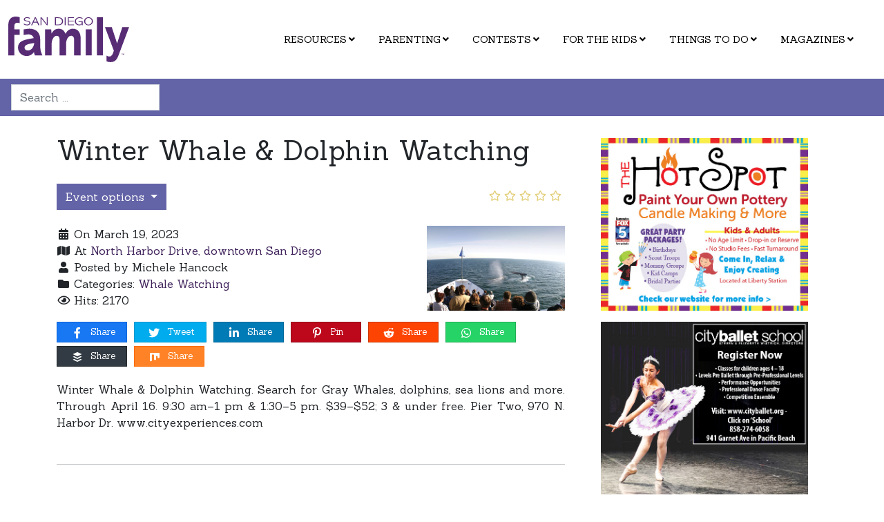

--- FILE ---
content_type: text/html; charset=utf-8
request_url: https://www.sandiegofamily.com/things-to-do/events-calendar/event/24863-winter-whale-dolphin-watching
body_size: 14170
content:
<!DOCTYPE html>
<html lang="en-us" dir="ltr">
<head>
<script async src="https://www.googletagmanager.com/gtag/js?id=G-6K9CCM08KB"></script>
<script> window.dataLayer = window.dataLayer || []; function gtag(){dataLayer.push(arguments);} gtag('js', new Date()); gtag('config', 'G-6K9CCM08KB'); </script>
	<meta charset="utf-8">
	<meta name="viewport" content="width=device-width, initial-scale=1">
	<meta property="fb:app_id" content="340486642645761">
	<meta property="og:url" content="https://www.sandiegofamily.com/things-to-do/events-calendar/event/24863-winter-whale-dolphin-watching">
	<meta property="og:title" content="Winter Whale &amp;amp; Dolphin Watching">
	<meta property="og:type" content="article">
	<meta property="og:image" content="https://www.sandiegofamily.com/components/com_rseventspro/assets/images/events/thumbs/250/ba270cb569bd6ab51d0a9bbe0bb5a280.png">
	<meta property="og:image:width" content="250">
	<meta property="og:image:height" content="200">
	<meta name="generator" content="San Diego Family Magazine">
	<title>Winter Whale &amp; Dolphin Watching</title>
	<link href="/media/templates/site/sandiegofamily/images/favicon.ico" rel="icon" type="image/x-icon">
	<link href="https://www.sandiegofamily.com/things-to-do/events-calendar/event/24863-winter-whale-dolphin-watching" rel="canonical">
	<link href="https://www.sandiegofamily.com/search?format=opensearch" rel="search" title="OpenSearch San Diego Family Magazine" type="application/opensearchdescription+xml">
	<link href="/favicon.ico" rel="icon" type="image/vnd.microsoft.icon">

	<link href="/media/system/css/joomla-fontawesome.min.css?9b37e8" rel="stylesheet">
	<link href="/media/modals/css/style.min.css?9b37e8" rel="stylesheet">
	<link href="/media/modals/css/theme-classic.min.css?9b37e8" rel="stylesheet">
	<link href="/media/modals/css/theme-dark.min.css?9b37e8" rel="stylesheet">
	<link href="/media/templates/site/sandiegofamily/css/template.min.css?9b37e8" rel="stylesheet">
	<link href="/media/templates/site/sandiegofamily/css/user.css?9b37e8" rel="stylesheet">
	<link href="/media/vendor/awesomplete/css/awesomplete.css?1.1.7" rel="stylesheet">
	<link href="/media/vendor/joomla-custom-elements/css/joomla-alert.min.css?0.4.1" rel="stylesheet">
	<link href="/media/com_rseventspro/css/font-awesome.min.css?9b37e8" rel="stylesheet">
	<link href="/media/com_rseventspro/css/site.css?9b37e8" rel="stylesheet">
	<link href="/media/com_rseventspro/css/style40.css?9b37e8" rel="stylesheet">
	<link href="/media/com_jce/site/css/content.min.css?badb4208be409b1335b815dde676300e" rel="stylesheet">
	<link href="/media/com_rsform/css/front.min.css?9b37e8" rel="stylesheet">
	<link href="/modules/mod_djmegamenu/themes/sdfam/css/djmegamenu.css?4.4.1.pro" rel="stylesheet">
	<link href="/modules/mod_djmegamenu/assets/css/offcanvas_right.min.css?4.4.1.pro" rel="stylesheet">
	<link href="/modules/mod_djmegamenu/mobilethemes/light/djmobilemenu.css?4.4.1.pro" rel="stylesheet">
	<link href="https://cdnjs.cloudflare.com/ajax/libs/font-awesome/5.15.4/css/all.min.css" rel="stylesheet">
	<link href="https://cdnjs.cloudflare.com/ajax/libs/font-awesome/5.15.4/css/v4-shims.min.css" rel="stylesheet">
	<link href="/media/com_widgetkit/css/site.css" rel="stylesheet" id="widgetkit-site-css">
	<style>.dj-hideitem { display: none !important; }
</style>
	<style>
		@media (min-width: 1200px) { #dj-megamenu297mobile { display: none; } }
		@media (max-width: 1199px) { #dj-megamenu297, #dj-megamenu297sticky, #dj-megamenu297placeholder { display: none !important; } }
	</style>

	<script type="application/json" class="joomla-script-options new">{"rseventspro":{"version":"4"},"bootstrap.tooltip":{".hasTooltip":{"animation":true,"container":"body","html":true,"trigger":"hover focus","boundary":"clippingParents","sanitize":true}},"bootstrap.modal":{"#rseImageModal":{"keyboard":true,"focus":true}},"joomla.jtext":{"MDL_MODALTXT_CLOSE":"close","MDL_MODALTXT_PREVIOUS":"previous","MDL_MODALTXT_NEXT":"next","MOD_FINDER_SEARCH_VALUE":"Search ...","COM_FINDER_SEARCH_FORM_LIST_LABEL":"Search Results","JLIB_JS_AJAX_ERROR_OTHER":"An error has occurred while fetching the JSON data: HTTP %s status code.","JLIB_JS_AJAX_ERROR_PARSE":"A parse error has occurred while processing the following JSON data:<br\/><code style=\"_QQ_\"color:inherit;white-space:pre-wrap;padding:0;margin:0;border:0;background:inherit;\"_QQ_\">%s<\/code>","ERROR":"Error","MESSAGE":"Message","NOTICE":"Notice","WARNING":"Warning","JCLOSE":"Close","JOK":"OK","JOPEN":"Open"},"rl_modals":{"theme":"dark","dimensionsIncludeTitle":0,"closeOnOutsideClick":true,"position":"center","showCountdown":true,"slideshow":0,"slideshowInterval":5000,"slideshowResume":true,"slideshowResumeTimeout":5000,"pagination":"buttons","paginationAsImages":true,"paginationTextDivider":"\/","openEffect":"zoom","closeEffect":"zoom","nextEffect":"slideForward","previousEffect":"slideBackward","disableOnNarrow":false,"disableBasedOn":"window","disableBreakPoint":576,"keyboardNavigation":true,"scrollNavigation":false,"imageZoom":false},"finder-search":{"url":"\/component\/finder\/?task=suggestions.suggest&format=json&tmpl=component&Itemid=119"},"system.paths":{"root":"","rootFull":"https:\/\/www.sandiegofamily.com\/","base":"","baseFull":"https:\/\/www.sandiegofamily.com\/"},"csrf.token":"2f9687c58649b3f759cfb2bad3ff9b37","system.keepalive":{"interval":300000,"uri":"\/component\/ajax\/?format=json"}}</script>
	<script src="/media/system/js/core.min.js?7cf9a93be95911ad9c7ba3375e1c27dc"></script>
	<script src="/media/vendor/bootstrap/js/popover.min.js?5.3.3" type="module"></script>
	<script src="/media/vendor/bootstrap/js/modal.min.js?5.3.3" type="module"></script>
	<script src="/media/modals/js/script.min.js?9b37e8" type="module"></script>
	<script src="/media/vendor/bootstrap/js/collapse.min.js?5.3.3" type="module"></script>
	<script src="/media/vendor/bootstrap/js/dropdown.min.js?5.3.3" type="module"></script>
	<script src="/media/templates/site/sandiegofamily/js/template.min.js?9b37e8" defer></script>
	<script src="/media/system/js/keepalive.min.js?7cf9a93be95911ad9c7ba3375e1c27dc" type="module"></script>
	<script src="/media/vendor/awesomplete/js/awesomplete.min.js?1.1.7" defer></script>
	<script src="/media/com_finder/js/finder.min.js?7cf9a93be95911ad9c7ba3375e1c27dc" type="module"></script>
	<script src="/media/vendor/jquery/js/jquery.min.js?3.7.1"></script>
	<script src="/media/legacy/js/jquery-noconflict.min.js?7cf9a93be95911ad9c7ba3375e1c27dc"></script>
	<script src="/media/system/js/messages.min.js?7cf9a93be95911ad9c7ba3375e1c27dc" type="module"></script>
	<script src="/media/com_rseventspro/js/modal.js?9b37e8"></script>
	<script src="/media/com_rseventspro/js/jquery.map.js?9b37e8"></script>
	<script src="https://maps.googleapis.com/maps/api/js?libraries=geometry&amp;language=en-US&amp;key=AIzaSyC6ZPgiAJREm-VSX4XjSS224W5iVTe7JW8&amp;callback=RSEProMap.initGoogleMaps"></script>
	<script src="/media/com_rsform/js/script.min.js?9b37e8"></script>
	<script src="https://moderate.cleantalk.org/ct-bot-detector-wrapper.js?9b37e8"></script>
	<script src="/modules/mod_djmegamenu/assets/js/jquery.djmobilemenu.min.js?4.4.1.pro" defer></script>
	<script src="/media/com_widgetkit/js/maps.js" defer></script>
	<script src="/media/com_widgetkit/lib/uikit/dist/js/uikit.min.js"></script>
	<script src="/media/com_widgetkit/lib/uikit/dist/js/uikit-icons.min.js"></script>
	<script>var rsepro_root = '/';
var rsepro_modal_width = '800';
var rsepro_modal_height = '600';
var rsepro_muted_class = 'text-muted'</script>
	<script>jQuery(function($) {
	jQuery('#map-canvas').rsjoomlamap({
		zoom: 12,
		center: '32.7157,-117.1611',
		markerDraggable: false,
		markers: [{"title":"Winter Whale & Dolphin Watching","position":"32.7293076,-117.1997407","content":"<div id=\"content\"><b>Winter Whale & Dolphin Watching<\/b> <br \/> Address: N Harbor Dr, San Diego, CA, USA<\/div>"}],
	});
});</script>
	<script>RSFormPro.scrollToError = true;</script>
	<script>RSFormPro.Ajax.URL = "\/component\/rsform\/?task=ajaxValidate&Itemid=191";</script>
	<script>RSFormProUtils.addEvent(window, 'load', function(){
    RSFormPro.Ajax.overrideSubmit(118, {"parent":"","field":"is-invalid"}, false);
});</script>
	<script>ajaxExtraValidationScript[118] = function(task, formId, data){ 
var formComponents = {};
formComponents[1720]='email';formComponents[1717]='fname';formComponents[1718]='lname';formComponents[1719]='zip';formComponents[1722]='interest';formComponents[1723]='format';
RSFormPro.Ajax.displayValidationErrors(formComponents, task, formId, data);
};
</script>
	<script>document.addEventListener('DOMContentLoaded', function() {
	var form = RSFormPro.getForm(118);
	
	if (form) {
	    var date = new Date();
		form.elements['js_on'].value = date.getFullYear();
	}
});</script>
	<script>GOOGLE_MAPS_API_KEY = "AIzaSyC6ZPgiAJREm-VSX4XjSS224W5iVTe7JW8";</script>
	<script src="/media/com_rseventspro/js/bootstrap.fix.js?9b37e8" type="text/javascript"></script>
	<script src="/media/com_rseventspro/js/site.js?9b37e8" type="text/javascript"></script>
	<script src="/media/com_rseventspro/js/jquery.filter.j4.js" type="text/javascript"></script>
	<script type="application/ld+json">
{
    "@context": "https:\/\/schema.org",
    "@type": "Event",
    "name": "Winter Whale & Dolphin Watching",
    "startDate": "2023-03-19T00:00:00-07:00",
    "endDate": "2023-03-19T00:00:00-07:00",
    "url": "https:\/\/www.sandiegofamily.com\/things-to-do\/events-calendar\/event\/24863-winter-whale-dolphin-watching",
    "image": "https:\/\/www.sandiegofamily.com\/components\/com_rseventspro\/assets\/images\/events\/thumbs\/200\/612fa66709c02cbd33f5a4e8f44e3ac7.png",
    "description": "Winter Whale & Dolphin Watching. Search for Gray Whales, dolphins, sea lions and more. Through April 16. 9:30 am\u20131 pm & 1:30\u20135 pm. $39\u2013$52; 3 & under free. Pier Two, 970 N. Harbor Dr. www.cityexperiences.com",
    "eventAttendanceMode": "https:\/\/schema.org\/MixedEventAttendanceMode",
    "eventStatus": "http:\/\/schema.org\/EventScheduled",
    "location": {
        "@type": "Place",
        "name": "North Harbor Drive, downtown San Diego",
        "address": {
            "@type": "PostalAddress",
            "name": "N Harbor Dr, San Diego, CA, USA"
        },
        "geo": {
            "@type": "GeoCoordinates",
            "latitude": "32.7293076",
            "longitude": "-117.1997407"
        }
    }
}
</script>
	<script src="/media/com_rseventspro/js/jquery.rating.js?9b37e8" type="text/javascript"></script>
	<script type="text/javascript">
jQuery(document).ready(function() {
	jQuery('#rsepro-rating').rsrating({
		initial	: 0,
		Itemid	: 191,
		id		: 24863,
		root	: 'https://www.sandiegofamily.com/'
	});
});
</script>
	<link rel="stylesheet preload" href="https://cdnjs.cloudflare.com/ajax/libs/font-awesome/5.15.4/css/all.min.css" as="style">
	<link rel="stylesheet preload" href="https://cdnjs.cloudflare.com/ajax/libs/font-awesome/5.15.4/css/v4-shims.min.css" as="style">

    <link rel="preconnect" href="https://fonts.googleapis.com">
<link rel="preconnect" href="https://fonts.gstatic.com" crossorigin>
<link href="https://fonts.googleapis.com/css2?family=Sanchez:ital@0;1&display=swap" rel="stylesheet">
<!-- Start UserWay -->
<script src="https://cdn.userway.org/widget.js" data-account="toR8kN7HU5"></script>
<!-- End UserWay -->
  <script src="https://impress.broadstreetads.com/ndisplay/8605.js" async></script>
</head>

<body class="site ">
	<header class="bg-white py-3">
        <nav class="navbar container-fluid d-flex ">
			<div class="justify-content-start">
				<div class="logo no-card ">
                
<div id="mod-custom88" class="mod-custom custom">
    <div><a href="/"><svg xmlns="http://www.w3.org/2000/svg" viewBox="0 0 315.4 118.6"><title>San Diego Family Magazine Logo</title><path d="M0,22.6C0,6,8.7,0,19.5,0A39.5,39.5,0,0,1,29.7,1.6V17.3C27,16.5,25.6,16,23.6,16c-4.8,0-7.9,2.8-7.9,8.7v8.4H29.7V47.8H15.6V101H0Z"/><path d="M83.2,78.7A48.7,48.7,0,0,0,88.8,101H69.5a21.8,21.8,0,0,1-2.4-8.7c-2.7,3.4-8,10.3-19.3,10.3-13.6,0-22.5-10.5-22.5-21.9,0-16.3,14-20.1,36.1-23.8l4.9-.9c-1.5-7.1-8.7-9.6-13.6-9.6-3.1,0-6,.6-12.6,1.6V33.4c7.8-1.2,11.5-1.8,15.4-1.8,18.1,0,27.7,11.5,27.7,26.7ZM46.7,74a7.3,7.3,0,0,0-4.3,6.7c0,5.1,4.4,7.6,8.9,7.6,6.8,0,14.8-6.1,16.5-19.5C60.7,69.8,52,71.1,46.7,74Z"/><path d="M188.7,101H171.8V59.2c0-4.7-2.9-9.3-7.5-9.3-8.2,0-13.5,10.3-13.5,21.9V101H134V60.9c0-6.6-2.7-10.9-7.5-10.9-7.2,0-13.5,8.9-13.5,22.9V101H96.1V33.2h15.8l1,10.5h.3c1.9-3.4,6.9-12.1,18.2-12.1,8.7,0,14.6,4.8,17.8,13.4,2.7-4.7,7.9-13.4,19.5-13.4,15,0,20,13.4,20,23Z"/><path d="M217.7,33.2V101H202.1V33.2Z"/><path d="M247,1.6V101H231.3V1.6Z"/><path d="M315.4,27.2l-27.6,73.3c-4.6,11.9-9.4,18-21,18a25.6,25.6,0,0,1-10.6-2.1V101.3c3.6,2.4,6.2,2.7,7.3,2.7,7,0,9.4-7.4,12-15.1L252.2,27.2h17.8l13.8,42.3h.3l13.6-42.3Z"/><path d="M56.4,6.1A13.1,13.1,0,0,0,49,3.6c-3.4,0-5.9,1.6-5.9,3.5a2.2,2.2,0,0,0,.7,1.7c.7.8,3.2,1.7,6,2.2S58,12.9,58,16.6s-4.3,6.2-9.3,6.2a16.9,16.9,0,0,1-8.3-2.3V17.9a14,14,0,0,0,8.4,3c3.3,0,6.4-1.5,6.4-4.1s-1.5-3.1-6.6-4.1-5.3-1.6-6.6-2.4a3.8,3.8,0,0,1-1.5-3.1c0-3.2,3.6-5.6,8.7-5.6a17.2,17.2,0,0,1,7.3,1.8Z"/><path d="M71.8,2l9.5,20.5h-3l-3.1-7H65.5l-3.2,7H59.5L69.3,2ZM70.6,4.5h-.1l-4.2,9.2h8.2Z"/><path d="M84.4,2h2.3l9.7,12,3.7,5.1.5.7h.2c-.2-2.4-.4-4.9-.4-6.9V2h2.4V22.5h-2.4L94,14.5l-.6-.7-.6-.7a73.2,73.2,0,0,1-6.1-8.3h-.3V6.6a31.4,31.4,0,0,1,.2,3.5V22.5H84.4Z"/><path d="M130.1,2c4.9,0,7.4,1.1,9.2,2.4a9.6,9.6,0,0,1,3.8,7.7c0,6.6-5.1,10.4-13.3,10.4h-8V2Zm-5.8,1.8V20.7h6.5c4.4,0,9.3-2.6,9.3-8.6a7.7,7.7,0,0,0-3.1-6.4c-1.9-1.4-3.9-1.9-7.9-1.9Z"/><path d="M149.8,2V22.5h-2.6V2Z"/><path d="M171.4,2V3.8H157.9v7.1h13v1.8h-13v8h13.6v1.8H155.3V2Z"/><path d="M193.6,6.3a13.2,13.2,0,0,0-7.6-2.7c-5.7,0-9.6,4.4-9.6,8.8s4.7,8.5,8.9,8.5,6.4-1.9,6.4-5.3V14.1h-8.5V12.3h11.2V22.5h-2.3l-.4-2.5a9.4,9.4,0,0,1-6.9,2.8c-5.8,0-11.2-4.5-11.2-10.4S179,1.7,186,1.7a17.2,17.2,0,0,1,7.6,1.9Z"/><path d="M197.9,12.3c0-6.3,5.4-10.6,11.4-10.6s11.5,4.2,11.5,10.6-6.3,10.5-11.4,10.5S197.9,19,197.9,12.3Zm20.2,0a8.7,8.7,0,1,0-17.4.1,8.5,8.5,0,0,0,8.6,8.6A8.6,8.6,0,0,0,218,12.3Z"/><path d="M298,96.3v.5h-1v2.7h-.6V96.9h-1v-.5Zm3.5,3.3V97.7c0-.3,0-.6,0-.9h0l-.3,1-.6,1.8h-.7l-.6-1.9-.2-.9h0c0,.3,0,.6,0,.9v1.9h-.6l.2-3.3h1l.6,1.6.2.8h0l.2-.8.6-1.6h.9l.3,3.3Z"/></svg></a></div></div>
</div>

			</div>
							<div class="justify-content-end pe-3" id="mainmenu">
					<div class="menu no-card ">
                <div class="dj-megamenu-wrapper" data-joomla4 data-tmpl="sandiegofamily">
		<ul id="dj-megamenu297" class="dj-megamenu dj-megamenu-sdfam dj-megamenu-wcag horizontalMenu  dj-fa-5"  data-trigger="1199" role="menubar" aria-label="Menu - Main Navigation Menu">
		<li class="dj-up itemid107 first parent" role="none"><a class="dj-up_a  "  aria-haspopup="true" aria-expanded="false" href="/resources"  role="menuitem"><span class="dj-drop" ><span class="title"><span class="name">Resources</span></span><span class="arrow" aria-hidden="true"></span></span></a><div class="dj-subwrap  single_column subcols1" style=""><div class="dj-subwrap-in" style="width:325px;"><div class="dj-subcol" style="width:325px"><ul class="dj-submenu" role="menu" aria-label="Resources"><li class="itemid172 first" role="none"><a href="/resources/education-directory"  role="menuitem"><span class="title"><span class="name">Education Directory</span></span></a></li><li class="itemid167" role="none"><a href="/resources/afterschool-activities"  role="menuitem"><span class="title"><span class="name">Afterschool Activities</span></span></a></li><li class="itemid171" role="none"><a href="/resources/creative-arts-and-sports-guide"  role="menuitem"><span class="title"><span class="name">Creative Arts and Sports Guide</span></span></a></li><li class="itemid161" role="none"><a href="/resources/summer-camps-and-programs"  role="menuitem"><span class="title"><span class="name">Summer Camps and Programs</span></span></a></li><li class="itemid181" role="none"><a href="/resources/winter-camps-programs"  role="menuitem"><span class="title"><span class="name">Winter Camps &amp; Programs</span></span></a></li><li class="itemid162" role="none"><a href="/resources/virtual-summer-camps-and-programs-fair"  role="menuitem"><span class="title"><span class="name">Virtual Summer Camps and Programs Fair</span></span></a></li><li class="itemid175" role="none"><a href="/resources/family-health-and-home"  role="menuitem"><span class="title"><span class="name">Family Health and Home</span></span></a></li><li class="itemid176" role="none"><a href="/resources/resources-for-families-with-special-needs"  role="menuitem"><span class="title"><span class="name">Resources for Families with Special Needs</span></span></a></li><li class="itemid173" role="none"><a href="/resources/event-fundraising-planner"  role="menuitem"><span class="title"><span class="name">Event &amp; Fundraising Planner</span></span></a></li><li class="itemid174" role="none"><a href="/resources/san-diego-party-planner"  role="menuitem"><span class="title"><span class="name">Party Planner</span></span></a></li><li class="itemid179" role="none"><a href="/resources/support-groups"  role="menuitem"><span class="title"><span class="name">Support Groups</span></span></a></li><li class="itemid368" role="none"><a href="/resources/community-partners"  role="menuitem"><span class="title"><span class="name">Community Partners</span></span></a></li><li class="itemid180" role="none"><a href="/resources/san-diego-heroes"  role="menuitem"><span class="title"><span class="name">San Diego Heroes</span></span></a></li></ul></div></div></div></li><li class="dj-up itemid138 parent" role="none"><a class="dj-up_a  "  aria-haspopup="true" aria-expanded="false" href="/parenting"  role="menuitem"><span class="dj-drop" ><span class="title"><span class="name">Parenting</span></span><span class="arrow" aria-hidden="true"></span></span></a><div class="dj-subwrap  single_column subcols1" style=""><div class="dj-subwrap-in" style="width:325px;"><div class="dj-subcol" style="width:325px"><ul class="dj-submenu" role="menu" aria-label="Parenting"><li class="itemid320 first" role="none"><a href="/parenting/pregnancy"  role="menuitem"><span class="title"><span class="name">Pregnancy</span></span></a></li><li class="itemid321" role="none"><a href="/parenting/baby"  role="menuitem"><span class="title"><span class="name">Baby</span></span></a></li><li class="itemid322" role="none"><a href="/parenting/toddler"  role="menuitem"><span class="title"><span class="name">Toddler</span></span></a></li><li class="itemid323" role="none"><a href="/parenting/preschooler"  role="menuitem"><span class="title"><span class="name">Preschooler</span></span></a></li><li class="itemid324" role="none"><a href="/parenting/big-kid"  role="menuitem"><span class="title"><span class="name">Big Kid</span></span></a></li><li class="itemid325" role="none"><a href="/parenting/teen"  role="menuitem"><span class="title"><span class="name">Teen</span></span></a></li></ul></div></div></div></li><li class="dj-up itemid108 parent" role="none"><a class="dj-up_a  "  aria-haspopup="true" aria-expanded="false" href="/contests"  role="menuitem"><span class="dj-drop" ><span class="title"><span class="name">Contests</span></span><span class="arrow" aria-hidden="true"></span></span></a><div class="dj-subwrap  single_column subcols1" style=""><div class="dj-subwrap-in" style="width:325px;"><div class="dj-subcol" style="width:325px"><ul class="dj-submenu" role="menu" aria-label="Contests"><li class="itemid183 first" role="none"><a href="/contests/this-month-s-contests"  role="menuitem"><span class="title"><span class="name">This Month's Contests</span></span></a></li><li class="itemid187" role="none"><a href="/contests/cover-kids-search"  role="menuitem"><span class="title"><span class="name">Cover Kids Search</span></span></a></li><li class="itemid186" role="none"><a href="/contests/cover-kids-search-winners-finalists"  role="menuitem"><span class="title"><span class="name">Cover Kids Winners &amp; Finalists!</span></span></a></li><li class="itemid188" role="none"><a href="/contests/sdfm-contest-winners"  role="menuitem"><span class="title"><span class="name">SDFM Contest Winners</span></span></a></li></ul></div></div></div></li><li class="dj-up itemid111 parent" role="none"><a class="dj-up_a  "  aria-haspopup="true" aria-expanded="false" href="/for-the-kids"  role="menuitem"><span class="dj-drop" ><span class="title"><span class="name">For The Kids</span></span><span class="arrow" aria-hidden="true"></span></span></a><div class="dj-subwrap  single_column subcols1" style=""><div class="dj-subwrap-in" style="width:325px;"><div class="dj-subcol" style="width:325px"><ul class="dj-submenu" role="menu" aria-label="For The Kids"><li class="itemid165 first" role="none"><a href="/for-the-kids/family-science"  role="menuitem"><span class="title"><span class="name">Family Science</span></span></a></li><li class="itemid164" role="none"><a href="/for-the-kids/crafts-for-kids"  role="menuitem"><span class="title"><span class="name">Crafts for Kids</span></span></a></li><li class="itemid200" role="none"><a href="/for-the-kids/book-multimedia-reviews"  role="menuitem"><span class="title"><span class="name">Book &amp; Multimedia Reviews</span></span></a></li><li class="itemid163" role="none"><a href="/for-the-kids/kid-tested-toy-product-review"  role="menuitem"><span class="title"><span class="name">Kid-Tested Toy &amp; Product Review</span></span></a></li><li class="itemid204" role="none"><a href="/for-the-kids/summer-reading-programs"  role="menuitem"><span class="title"><span class="name">Summer Reading</span></span></a></li></ul></div></div></div></li><li class="dj-up itemid110 active parent" role="none"><a class="dj-up_a active "  aria-haspopup="true" aria-expanded="false" href="/things-to-do"  role="menuitem"><span class="dj-drop" ><span class="title"><span class="name">Things To Do</span></span><span class="arrow" aria-hidden="true"></span></span></a><div class="dj-subwrap  single_column subcols1" style=""><div class="dj-subwrap-in" style="width:325px;"><div class="dj-subcol" style="width:325px"><ul class="dj-submenu" role="menu" aria-label="Things To Do"><li class="itemid191 first current active" role="none"><a class="active " href="/things-to-do/events-calendar"  role="menuitem"><span class="title"><span class="name">Events Calendar</span></span></a></li><li class="itemid197" role="none"><a href="/things-to-do/san-diego-s-best-map-of-christmas-lights"  role="menuitem"><span class="title"><span class="name">San Diego's Best Map of Christmas Lights</span></span></a></li><li class="itemid192" role="none"><a href="/things-to-do/seasonal-happenings"  role="menuitem"><span class="title"><span class="name">Seasonal Happenings</span></span></a></li><li class="itemid246" role="none"><a href="/things-to-do/kids-eat-free"  role="menuitem"><span class="title"><span class="name">Kids Eat Free</span></span></a></li><li class="itemid109" role="none"><a href="/things-to-do/travel"  role="menuitem"><span class="title"><span class="name">Family Travel</span></span></a></li><li class="itemid106" role="none"><a href="/things-to-do/out-about"  role="menuitem"><span class="title"><span class="name">Out &amp; About</span></span></a></li><li class="itemid367" role="none"><a href="/things-to-do/dining-and-recipes"  role="menuitem"><span class="title"><span class="name">Dining and Recipes</span></span></a></li><li class="itemid194" role="none"><a href="/things-to-do/donations-volunteers-and-local-fundraisers"  role="menuitem"><span class="title"><span class="name">Donations, Volunteers and Local Fundraisers</span></span></a></li><li class="itemid344" role="none"><a href="/things-to-do/best-of-family-fun"  role="menuitem"><span class="title"><span class="name">Best of Family Fun!</span></span></a></li></ul></div></div></div></li><li class="dj-up itemid112 parent alias" role="none"><a class="dj-up_a  "  aria-haspopup="true" aria-expanded="false" href="/magazines/san-diego-family-digital-issues"  role="menuitem"><span class="dj-drop" ><span class="title"><span class="name">Magazines</span></span><span class="arrow" aria-hidden="true"></span></span></a><div class="dj-subwrap  multiple_cols subcols2" style=""><div class="dj-subwrap-in" style="width:525px;"><div class="dj-subcol" style="width:200px"><ul class="dj-submenu" role="menu" aria-label="Magazines"><li class="itemid142 first" role="none"><a href="#" target="_blank"  role="menuitem"><span class="title"><span class="name"><div class="this-months-issue no-card p-3">
                
<div id="mod-custom138" class="mod-custom custom">
    <p><a href="/?view=article&amp;id=2743:san-diego-family-magazine-january-2026&amp;catid=398" target="_self"><img src="/images/covers/sdfm_Jan_2026_cover-sm.jpg" alt="December cover" width="112" height="146"></a></p>
<p><a href="/magazines/san-diego-family-digital-issues" target="_self">CURRENT &amp; <br>PAST ISSUES</a></p></div>
</div>
</span></span></a></li></ul></div><div class="dj-subcol" style="width:325px"><ul class="dj-submenu" role="menu" aria-label="Pick up a copy"><li class="itemid128 first" role="none"><a href="/magazines/pick-up-a-copy"  role="menuitem"><span class="title"><span class="name">Pick up a copy</span></span></a></li><li class="itemid160" role="none"><a href="/magazines/advertise-your-business"  role="menuitem"><span class="title"><span class="name">Advertise Your Business</span></span></a></li><li class="itemid141" role="none"><a href="https://www.youtube.com/channel/UCc8hFbP0umBAWTJrV40T0Dw" target="_blank"  role="menuitem"><span class="title"><span class="name">Video</span></span></a></li><li class="itemid182" role="none"><a href="/magazines/san-diego-family-digital-issues"  role="menuitem"><span class="title"><span class="name">San Diego Family: Digital Issues</span></span></a></li></ul></div></div></div></li></ul>
			<div id="dj-megamenu297mobile" class="dj-megamenu-offcanvas dj-megamenu-offcanvas-light ">
	<button class="dj-mobile-open-btn dj-fa-5" aria-label="Open mobile menu"><span class="dj-mobile-open-icon" aria-hidden="true"></span><span class="dj-mobile-open-label">Menu</span></button>
	<aside id="dj-megamenu297offcanvas" class="dj-offcanvas dj-offcanvas-light dj-offcanvas-right dj-fa-5 " data-effect="1" aria-hidden="true" aria-label="Menu - Main Navigation Menu">
		<div class="dj-offcanvas-top">
			<button class="dj-offcanvas-close-btn" aria-label="Close mobile menu"><span class="dj-offcanvas-close-icon" aria-hidden="true"></span></button>
		</div>
					<div class="dj-offcanvas-logo">
				<a href="https://www.sandiegofamily.com/">
					<img src="/images/san-diego-family-magazine-logo.svg#joomlaImage://local-images/san-diego-family-magazine-logo.svg?width=0&height=0" alt="San Diego Family Magazine" />
				</a>
			</div>
						<div class="dj-offcanvas-content">
			<ul class="dj-mobile-nav dj-mobile-light " role="menubar">
<li class="dj-mobileitem itemid-107 deeper parent" role="none"><a  aria-haspopup="true" aria-expanded="false" href="/resources"  role="menuitem"><span class="title"><span class="name">Resources</span></span></a><ul class="dj-mobile-nav-child"><li class="dj-mobileitem itemid-172" role="none"><a href="/resources/education-directory"  role="menuitem"><span class="title"><span class="name">Education Directory</span></span></a></li><li class="dj-mobileitem itemid-167" role="none"><a href="/resources/afterschool-activities"  role="menuitem"><span class="title"><span class="name">Afterschool Activities</span></span></a></li><li class="dj-mobileitem itemid-171" role="none"><a href="/resources/creative-arts-and-sports-guide"  role="menuitem"><span class="title"><span class="name">Creative Arts and Sports Guide</span></span></a></li><li class="dj-mobileitem itemid-161" role="none"><a href="/resources/summer-camps-and-programs"  role="menuitem"><span class="title"><span class="name">Summer Camps and Programs</span></span></a></li><li class="dj-mobileitem itemid-181" role="none"><a href="/resources/winter-camps-programs"  role="menuitem"><span class="title"><span class="name">Winter Camps &amp; Programs</span></span></a></li><li class="dj-mobileitem itemid-162" role="none"><a href="/resources/virtual-summer-camps-and-programs-fair"  role="menuitem"><span class="title"><span class="name">Virtual Summer Camps and Programs Fair</span></span></a></li><li class="dj-mobileitem itemid-175" role="none"><a href="/resources/family-health-and-home"  role="menuitem"><span class="title"><span class="name">Family Health and Home</span></span></a></li><li class="dj-mobileitem itemid-176" role="none"><a href="/resources/resources-for-families-with-special-needs"  role="menuitem"><span class="title"><span class="name">Resources for Families with Special Needs</span></span></a></li><li class="dj-mobileitem itemid-173" role="none"><a href="/resources/event-fundraising-planner"  role="menuitem"><span class="title"><span class="name">Event &amp; Fundraising Planner</span></span></a></li><li class="dj-mobileitem itemid-174" role="none"><a href="/resources/san-diego-party-planner"  role="menuitem"><span class="title"><span class="name">Party Planner</span></span></a></li><li class="dj-mobileitem itemid-179" role="none"><a href="/resources/support-groups"  role="menuitem"><span class="title"><span class="name">Support Groups</span></span></a></li><li class="dj-mobileitem itemid-368" role="none"><a href="/resources/community-partners"  role="menuitem"><span class="title"><span class="name">Community Partners</span></span></a></li><li class="dj-mobileitem itemid-180" role="none"><a href="/resources/san-diego-heroes"  role="menuitem"><span class="title"><span class="name">San Diego Heroes</span></span></a></li></ul></li><li class="dj-mobileitem itemid-138 deeper parent" role="none"><a  aria-haspopup="true" aria-expanded="false" href="/parenting"  role="menuitem"><span class="title"><span class="name">Parenting</span></span></a><ul class="dj-mobile-nav-child"><li class="dj-mobileitem itemid-320" role="none"><a href="/parenting/pregnancy"  role="menuitem"><span class="title"><span class="name">Pregnancy</span></span></a></li><li class="dj-mobileitem itemid-321" role="none"><a href="/parenting/baby"  role="menuitem"><span class="title"><span class="name">Baby</span></span></a></li><li class="dj-mobileitem itemid-322" role="none"><a href="/parenting/toddler"  role="menuitem"><span class="title"><span class="name">Toddler</span></span></a></li><li class="dj-mobileitem itemid-323" role="none"><a href="/parenting/preschooler"  role="menuitem"><span class="title"><span class="name">Preschooler</span></span></a></li><li class="dj-mobileitem itemid-324" role="none"><a href="/parenting/big-kid"  role="menuitem"><span class="title"><span class="name">Big Kid</span></span></a></li><li class="dj-mobileitem itemid-325" role="none"><a href="/parenting/teen"  role="menuitem"><span class="title"><span class="name">Teen</span></span></a></li></ul></li><li class="dj-mobileitem itemid-108 deeper parent" role="none"><a  aria-haspopup="true" aria-expanded="false" href="/contests"  role="menuitem"><span class="title"><span class="name">Contests</span></span></a><ul class="dj-mobile-nav-child"><li class="dj-mobileitem itemid-183" role="none"><a href="/contests/this-month-s-contests"  role="menuitem"><span class="title"><span class="name">This Month's Contests</span></span></a></li><li class="dj-mobileitem itemid-187" role="none"><a href="/contests/cover-kids-search"  role="menuitem"><span class="title"><span class="name">Cover Kids Search</span></span></a></li><li class="dj-mobileitem itemid-186" role="none"><a href="/contests/cover-kids-search-winners-finalists"  role="menuitem"><span class="title"><span class="name">Cover Kids Winners &amp; Finalists!</span></span></a></li><li class="dj-mobileitem itemid-188" role="none"><a href="/contests/sdfm-contest-winners"  role="menuitem"><span class="title"><span class="name">SDFM Contest Winners</span></span></a></li></ul></li><li class="dj-mobileitem itemid-111 deeper parent" role="none"><a  aria-haspopup="true" aria-expanded="false" href="/for-the-kids"  role="menuitem"><span class="title"><span class="name">For The Kids</span></span></a><ul class="dj-mobile-nav-child"><li class="dj-mobileitem itemid-165" role="none"><a href="/for-the-kids/family-science"  role="menuitem"><span class="title"><span class="name">Family Science</span></span></a></li><li class="dj-mobileitem itemid-164" role="none"><a href="/for-the-kids/crafts-for-kids"  role="menuitem"><span class="title"><span class="name">Crafts for Kids</span></span></a></li><li class="dj-mobileitem itemid-200" role="none"><a href="/for-the-kids/book-multimedia-reviews"  role="menuitem"><span class="title"><span class="name">Book &amp; Multimedia Reviews</span></span></a></li><li class="dj-mobileitem itemid-163" role="none"><a href="/for-the-kids/kid-tested-toy-product-review"  role="menuitem"><span class="title"><span class="name">Kid-Tested Toy &amp; Product Review</span></span></a></li><li class="dj-mobileitem itemid-204" role="none"><a href="/for-the-kids/summer-reading-programs"  role="menuitem"><span class="title"><span class="name">Summer Reading</span></span></a></li></ul></li><li class="dj-mobileitem itemid-110 active deeper parent" role="none"><a  aria-haspopup="true" aria-expanded="false" href="/things-to-do"  role="menuitem"><span class="title"><span class="name">Things To Do</span></span></a><ul class="dj-mobile-nav-child"><li class="dj-mobileitem itemid-191 current active" role="none"><a href="/things-to-do/events-calendar"  role="menuitem"><span class="title"><span class="name">Events Calendar</span></span></a></li><li class="dj-mobileitem itemid-197" role="none"><a href="/things-to-do/san-diego-s-best-map-of-christmas-lights"  role="menuitem"><span class="title"><span class="name">San Diego's Best Map of Christmas Lights</span></span></a></li><li class="dj-mobileitem itemid-192" role="none"><a href="/things-to-do/seasonal-happenings"  role="menuitem"><span class="title"><span class="name">Seasonal Happenings</span></span></a></li><li class="dj-mobileitem itemid-246" role="none"><a href="/things-to-do/kids-eat-free"  role="menuitem"><span class="title"><span class="name">Kids Eat Free</span></span></a></li><li class="dj-mobileitem itemid-109" role="none"><a href="/things-to-do/travel"  role="menuitem"><span class="title"><span class="name">Family Travel</span></span></a></li><li class="dj-mobileitem itemid-106" role="none"><a href="/things-to-do/out-about"  role="menuitem"><span class="title"><span class="name">Out &amp; About</span></span></a></li><li class="dj-mobileitem itemid-367" role="none"><a href="/things-to-do/dining-and-recipes"  role="menuitem"><span class="title"><span class="name">Dining and Recipes</span></span></a></li><li class="dj-mobileitem itemid-194" role="none"><a href="/things-to-do/donations-volunteers-and-local-fundraisers"  role="menuitem"><span class="title"><span class="name">Donations, Volunteers and Local Fundraisers</span></span></a></li><li class="dj-mobileitem itemid-344" role="none"><a href="/things-to-do/best-of-family-fun"  role="menuitem"><span class="title"><span class="name">Best of Family Fun!</span></span></a></li></ul></li><li class="dj-mobileitem itemid-112 deeper parent" role="none"><a  aria-haspopup="true" aria-expanded="false" href="/magazines/san-diego-family-digital-issues"  role="menuitem"><span class="title"><span class="name">Magazines</span></span></a><ul class="dj-mobile-nav-child"><li class="dj-mobileitem itemid-142" role="none"><a href="#" target="_blank"  role="menuitem"><span class="title"><span class="name"><div class="this-months-issue no-card p-3">
                
<div id="mod-custom138" class="mod-custom custom">
    <p><a href="/?view=article&amp;id=2743:san-diego-family-magazine-january-2026&amp;catid=398" target="_self"><img src="/images/covers/sdfm_Jan_2026_cover-sm.jpg" alt="December cover" width="112" height="146"></a></p>
<p><a href="/magazines/san-diego-family-digital-issues" target="_self">CURRENT &amp; <br>PAST ISSUES</a></p></div>
</div>
</span></span></a></li><li class="dj-mobileitem itemid-128" role="none"><a href="/magazines/pick-up-a-copy"  role="menuitem"><span class="title"><span class="name">Pick up a copy</span></span></a></li><li class="dj-mobileitem itemid-160" role="none"><a href="/magazines/advertise-your-business"  role="menuitem"><span class="title"><span class="name">Advertise Your Business</span></span></a></li><li class="dj-mobileitem itemid-141" role="none"><a href="https://www.youtube.com/channel/UCc8hFbP0umBAWTJrV40T0Dw" target="_blank"  role="menuitem"><span class="title"><span class="name">Video</span></span></a></li><li class="dj-mobileitem itemid-182" role="none"><a href="/magazines/san-diego-family-digital-issues"  role="menuitem"><span class="title"><span class="name">San Diego Family: Digital Issues</span></span></a></li></ul></li></ul>
		</div>
			</aside>
</div>
	</div>
</div>


				</div>
										<div class="justify-content-end d-none d-xxl-block" id="search">
					<div class="search no-card ">
                
<form class="mod-finder js-finder-searchform form-search" action="/search" method="get" role="search">
    <label for="mod-finder-searchword87" class="visually-hidden finder">Search</label><input type="text" name="q" id="mod-finder-searchword87" class="js-finder-search-query form-control" value="" placeholder="Search ...">
            </form>
</div>

				</div>
			        </nav>

    </header>
								<div class="justify-content-end d-xxl-none bg-secondary py-2 px-3" id="search-mobile">
					<div class="search no-card ">
                
<form class="mod-finder js-finder-searchform form-search" action="/search" method="get" role="search">
    <label for="mod-finder-searchword87" class="visually-hidden finder">Search</label><input type="text" name="q" id="mod-finder-searchword87" class="js-finder-search-query form-control" value="" placeholder="Search ...">
            </form>
</div>

				</div>
				
        		        		            <main class="siteBody">
        <div class="container">
            <div class="row  py-3">
                                    <section class="col-xs-12 col-lg-8">
                         <div id="system-message-container" aria-live="polite"></div>

         		                                <div id="rs_event_show">
	
			
	<div id="rsepro-event-title" class="row mb-3">
		<div class="col-md-12">
			<h1 class="">
				Winter Whale &amp; Dolphin Watching							</h1>
		</div>
	</div>
	
	<div id="rsepro-event-controls" class="row">
		<div class="col-md-12">
			
						
						
						
												
						
						<div class="btn-group">
				<button data-toggle="dropdown" data-bs-toggle="dropdown" class="btn btn-secondary dropdown-toggle">Event options <span class="caret"></span></button>
				<ul class="dropdown-menu">
										
										
										
										
										<li>
						<a class="dropdown-item" href="/things-to-do/events-calendar/print/24863-winter-whale-dolphin-watching" onclick="window.open(this.href,'print','status=no,toolbar=no,scrollbars=yes,titlebar=no,menubar=no,resizable=yes,width=640,height=480,top=200,left=200,directories=no,location=no'); return false;">
							<i class="fa fa-print fa-fw"></i> Print						</a>
					</li>
										
										<li>
						<a class="dropdown-item" href="/things-to-do/events-calendar/export/24863-winter-whale-dolphin-watching">
							<i class="fa fa-calendar fa-fw"></i> Save to calendar						</a> 
					</li> 
										
									</ul>
			</div>
						
						
						<ul id="rsepro-rating">
<li><a class="far fa-star" href="javascript:void(0);"></a></li>
<li><a class="far fa-star" href="javascript:void(0);"></a></li>
<li><a class="far fa-star" href="javascript:void(0);"></a></li>
<li><a class="far fa-star" href="javascript:void(0);"></a></li>
<li><a class="far fa-star" href="javascript:void(0);"></a></li>
</ul>
<div id="rsepro_rating_loading" style="display: none;"><img style="display: none;" src="/media/com_rseventspro/images/loader.gif" alt=""><span></span></div>					</div>
	</div>
	
		
	<div id="rsepro-event-details" class="row mt-3">
		<div class="col-md-12">
						<div id="rsepro-event-details-right">
				<div id="rsepro-event-image">
					<div class="col-md-12">
						<a href="javascript:void(0);" rel="rs_image" onclick=" rsepro_show_image('https://www.sandiegofamily.com/components/com_rseventspro/assets/images/events/Screen Shot 2022-12-19 at 9.14.45 AM966544.png');" class="thumbnail" aria-label="Winter Whale & Dolphin Watching">
							<img src="https://www.sandiegofamily.com/components/com_rseventspro/assets/images/events/thumbs/200/612fa66709c02cbd33f5a4e8f44e3ac7.png" alt="Winter Whale &amp; Dolphin Watching" width="200px" />
						</a>
					</div>
				</div>
			</div>
						
			<div id="rsepro-event-details-left">
								<div id="rsepro-event-date" class="row g-0">
					<div class="col-md-12">
						<i class="fa fa-calendar fa-fw"></i> 
												On March 19, 2023											</div>
				</div>
								
								<div id="rsepro-event-location" class="row g-0">
					<div class="col-md-12">
						<i class="fa fa-map fa-fw"></i> 
						At <a href="/things-to-do/events-calendar/location/348-north-harbor-drive-downtown-san-diego">North Harbor Drive, downtown San Diego</a>
					</div>
				</div>
								
								<div id="rsepro-event-owner" class="row g-0">
					<div class="col-md-12">
						<i class="fa fa-user fa-fw"></i> 
						Posted by 
												Michele Hancock											</div>
				</div>
								
												
								
												
								<div id="rsepro-event-categories" class="row g-0">
					<div class="col-md-12">
						<i class="fa fa-folder fa-fw"></i> 
						Categories: <a href="https://www.sandiegofamily.com/things-to-do/events-calendar/category/339-whale-watching" class="rs_cat_link" >Whale Watching</a>					</div>
				</div>
								
								
								<div id="rsepro-event-hits" class="row g-0">
					<div class="col-md-12">
						<i class="fa fa-eye fa-fw"></i> 
						Hits: 2170					</div>
				</div>
							</div>
		</div>
	</div>
	
		<div id="rsepro-event-sharing" class="row mt-3">
		<div class="col-md-12">
			
						<div class="rsepro-event-sharing-button rsepro-event-sharing-facebook">
				<a href="https://www.facebook.com/sharer/sharer.php?u=https%3A%2F%2Fwww.sandiegofamily.com%2Fthings-to-do%2Fevents-calendar%2Fevent%2F24863-winter-whale-dolphin-watching" target="_blank">
					<i class="fab fa-facebook-f"></i> Share				</a>
			</div>
						
						<div class="rsepro-event-sharing-button rsepro-event-sharing-twitter">
				<a href="https://twitter.com/intent/tweet?text=Winter+Whale+%26+Dolphin+Watching&url=https%3A%2F%2Fwww.sandiegofamily.com%2Fthings-to-do%2Fevents-calendar%2Fevent%2F24863-winter-whale-dolphin-watching" target="_blank">
					<i class="fab fa-twitter"></i> Tweet				</a>
			</div>
						
						<div class="rsepro-event-sharing-button rsepro-event-sharing-linkedin">
				<a href="https://www.linkedin.com/cws/share?url=https%3A%2F%2Fwww.sandiegofamily.com%2Fthings-to-do%2Fevents-calendar%2Fevent%2F24863-winter-whale-dolphin-watching" target="_blank">
					<i class="fab fa-linkedin-in"></i> Share				</a>
			</div>
						
						<div class="rsepro-event-sharing-button rsepro-event-sharing-pinterest">
				<a href="https://pinterest.com/pin/create/button/?url=https%3A%2F%2Fwww.sandiegofamily.com%2Fthings-to-do%2Fevents-calendar%2Fevent%2F24863-winter-whale-dolphin-watching" target="_blank">
					<i class="fab fa-pinterest-p"></i> Pin				</a>
			</div>
						
						<div class="rsepro-event-sharing-button rsepro-event-sharing-reddit">
				<a href="http://reddit.com/submit?url=https%3A%2F%2Fwww.sandiegofamily.com%2Fthings-to-do%2Fevents-calendar%2Fevent%2F24863-winter-whale-dolphin-watching&title=Winter+Whale+%26+Dolphin+Watching" target="_blank">
					<i class="fab fa-reddit-alien"></i> Share				</a>
			</div>
						
						<div class="rsepro-event-sharing-button rsepro-event-sharing-whatsapp">
				<a class="social-rocket-button-anchor" href="https://api.whatsapp.com/send?text=https%3A%2F%2Fwww.sandiegofamily.com%2Fthings-to-do%2Fevents-calendar%2Fevent%2F24863-winter-whale-dolphin-watching" target="_blank">
					<i class="fab fa-whatsapp"></i> Share				</a>
			</div>
						
						<div class="rsepro-event-sharing-button rsepro-event-sharing-buffer">
				<a href="https://bufferapp.com/add?url=https%3A%2F%2Fwww.sandiegofamily.com%2Fthings-to-do%2Fevents-calendar%2Fevent%2F24863-winter-whale-dolphin-watching" target="_blank">
					<i class="fab fa-buffer"></i> Share				</a>
			</div>
						
						<div class="rsepro-event-sharing-button rsepro-event-sharing-mix">
				<a href="https://mix.com/mixit?url=https%3A%2F%2Fwww.sandiegofamily.com%2Fthings-to-do%2Fevents-calendar%2Fevent%2F24863-winter-whale-dolphin-watching" target="_blank">
					<i class="fab fa-mix"></i> Share				</a>
			</div>
					</div>
	</div>
		
		<div id="rsepro-event-description" class="row mt-3">
		<div class="col-md-12 description">
			Winter Whale & Dolphin Watching. Search for Gray Whales, dolphins, sea lions and more. Through April 16. 9:30 am–1 pm & 1:30–5 pm. $39–$52; 3 & under free. Pier Two, 970 N. Harbor Dr. www.cityexperiences.com		</div>
	</div>
	<hr class="g-0 my-5" />
		
		
		
		
		
		<div id="rsepro-event-map" class="row mt-3">
		<div class="col-md-12">
			<div id="map-canvas" style="width: 100%; height: 300px;"></div>
						<br />
			<div class="rsepro-map-directions">
				<a target="_blank" class="hasTooltip" title="View directions by car" href="https://maps.google.com/?saddr=Current+Location&daddr=32.7293076,-117.1997407&driving">
					<i class="fa fa-car fa-fw"></i>
				</a>
				<a target="_blank" class="hasTooltip" title="View directions by public transportation" href="https://maps.google.com/?saddr=Current+Location&dirflg=r&daddr=32.7293076,-117.1997407&mode=transit">
					<i class="fa fa-bus fa-fw"></i> 
				</a>
				<a target="_blank" class="hasTooltip" title="View directions by walking" href="https://maps.google.com/?saddr=Current+Location&dirflg=w&daddr=32.7293076,-117.1997407">
				  <i class="fa fa-child fa-fw"></i>
				</a>
				<a target="_blank" class="hasTooltip" title="View directions by bicycle" href="https://maps.google.com/?saddr=Current+Location&dirflg=b&daddr=32.7293076,-117.1997407&mode=bicycling">
					<i class="fa fa-bicycle fa-fw"></i>
				</a>
			</div>
					</div>
	</div>
	<hr class="g-0 my-5" />
	
		
		
		
	
		
	
	</div>


<div id="rseImageModal" role="dialog" tabindex="-1" class="joomla-modal modal fade"  >
    <div class="modal-dialog modal-lg">
        <div class="modal-content">
            <div class="modal-header">
            <h3 class="modal-title">&nbsp;</h3>
                <button type="button" class="btn-close novalidate" data-bs-dismiss="modal" aria-label="Close">
        </button>
    </div>
<div class="modal-body jviewport-height70">
    </div>
        </div>
    </div>
</div>
						                    </section>
					<aside class="col-xs-12 col-lg-4 p-3">
                        <div class="sidebar-b no-card ">
                <div class="mod-banners bannergroup">

    <div class="mod-banners__item banneritem text-center pb-3">
                                                                                                                                                                                                                                                                            <a
                            href="/component/banners/click/579" target="_blank" rel="noopener noreferrer"
                            title="2026 - The Hot Spot Studios">
                            <img
                                src="https://www.sandiegofamily.com/images/banner-ads/HotSpot_1_dn.jpg#joomlaImage://local-images/banner-ads/HotSpot_1_dn.jpg?width=625&height=521"
                                alt="2026 - The Hot Spot Studios"
                                width="300"                                height="250"                            >
                        </a>
                                                            </div>
    <div class="mod-banners__item banneritem text-center pb-3">
                                                                                                                                                                                                                                                                            <a
                            href="/component/banners/click/569" target="_blank" rel="noopener noreferrer"
                            title="2026 - City Ballet">
                            <img
                                src="https://www.sandiegofamily.com/images/banner-ads/city-ballet_20.jpg#joomlaImage://local-images/banner-ads/city-ballet_20.jpg?width=625&height=521"
                                alt="2026 - City Ballet"
                                width="300"                                height="250"                            >
                        </a>
                                                            </div>
    <div class="mod-banners__item banneritem text-center pb-3">
                                                                                                                                                                                                                                                                            <a
                            href="/component/banners/click/566" target="_blank" rel="noopener noreferrer"
                            title="2026 - Birch Aquarium">
                            <img
                                src="https://www.sandiegofamily.com/images/banner-ads/birch_99.jpg#joomlaImage://local-images/banner-ads/birch_99.jpg?width=626&height=521"
                                alt="2026 - Birch Aquarium"
                                width="300"                                height="250"                            >
                        </a>
                                                            </div>
    <div class="mod-banners__item banneritem text-center pb-3">
                                                                            </div>
    <div class="mod-banners__item banneritem text-center pb-3">
                                                                                                                                                                                                                                                                            <a
                            href="/component/banners/click/570" target="_blank" rel="noopener noreferrer"
                            title="2026 - City Fun Center">
                            <img
                                src="https://www.sandiegofamily.com/images/banner-ads/City-Fun-Center_1.jpg#joomlaImage://local-images/banner-ads/City-Fun-Center_1.jpg?width=625&height=521"
                                alt="2026 - City Fun Center"
                                width="300"                                height="250"                            >
                        </a>
                                                            </div>
    <div class="mod-banners__item banneritem text-center pb-3">
                                                                                                                                                                                                                                                                            <a
                            href="/component/banners/click/574" target="_blank" rel="noopener noreferrer"
                            title="2026 - Fleet Science Cntr">
                            <img
                                src="https://www.sandiegofamily.com/images/banner-ads/fleetscience_50.jpg#joomlaImage://local-images/banner-ads/fleetscience_50.jpg?width=300&height=250"
                                alt="2026 - Fleet Science Cntr"
                                width="300"                                height="250"                            >
                        </a>
                                                            </div>
    <div class="mod-banners__item banneritem text-center pb-3">
                                                                                                                                                                                                                                                                            <a
                            href="/component/banners/click/575" target="_blank" rel="noopener noreferrer"
                            title="2026 - Helen Woodward Animal Center">
                            <img
                                src="https://www.sandiegofamily.com/images/banner-ads/helen-woodward_1.jpg#joomlaImage://local-images/banner-ads/helen-woodward_1.jpg?width=300&height=250"
                                alt="2026 - Helen Woodward Animal Center"
                                width="300"                                height="250"                            >
                        </a>
                                                            </div>

</div>
</div>
<div class="sidebar-b no-card mb-4 social">
                
<div id="mod-custom170" class="mod-custom custom">
    <h3 class="h4">Let's Get Social!</h3>
<p>Join other parent enthusiasts on Facebook and follow us on Instagram and other social networks!</p>
<div><a href="http://pinterest.com/sandiegofamily/" target="_blank" rel="noopener noreferrer" class="fab fa-pinterest fa-lg p-2"></a> <a href="https://www.facebook.com/SanDiegoFamilyMagazine" target="_blank" rel="noopener noreferrer" class="fab fa-facebook-f fa-lg p-2"></a> <a href="https://www.youtube.com/user/SanDiegoFamily" target="_blank" rel="noopener noreferrer" class="fab fa-youtube fa-lg p-2"></a> <a href="https://www.instagram.com/sandiegofamilymagazine/" target="_blank" rel="noopener noreferrer" class="fab fa-instagram fa-lg p-2"></a></div></div>
</div>
<div class="sidebar-b no-card ">
                <div class="mod-banners bannergroup">


</div>
</div>
<div class="sidebar-b no-card ">
                
<div id="mod-custom196" class="mod-custom custom">
    <p><a class="uk-button uk-button-secondary uk-button-large uk-width-1-1" href="/things-to-do/events-calendar">Events Calendar &gt;&gt;</a></p></div>
</div>

					</aside>
                            </div>
        </div>
    </main>
											<section id="bottom-e" class="bg-secondary py-3 text-white" >
			<div class="bottom-e no-card ">
                
<div id="mod-custom92" class="mod-custom custom">
    <div class="container-fluid p-4">
	<div class="row">
		<div class="col-lg-4 p-3">
			<p><svg xmlns="http://www.w3.org/2000/svg" id="san-diego-family-footer-logo" class="img-fluid pe-lg-5 pe-md-3" viewBox="0 0 315.4 118.6"><title>San Diego Family Magazine Logo</title><path fill="#FFFFFF"  d="M0,22.6C0,6,8.7,0,19.5,0A39.5,39.5,0,0,1,29.7,1.6V17.3C27,16.5,25.6,16,23.6,16c-4.8,0-7.9,2.8-7.9,8.7v8.4H29.7V47.8H15.6V101H0Z"/><path fill="#FFFFFF"  d="M83.2,78.7A48.7,48.7,0,0,0,88.8,101H69.5a21.8,21.8,0,0,1-2.4-8.7c-2.7,3.4-8,10.3-19.3,10.3-13.6,0-22.5-10.5-22.5-21.9,0-16.3,14-20.1,36.1-23.8l4.9-.9c-1.5-7.1-8.7-9.6-13.6-9.6-3.1,0-6,.6-12.6,1.6V33.4c7.8-1.2,11.5-1.8,15.4-1.8,18.1,0,27.7,11.5,27.7,26.7ZM46.7,74a7.3,7.3,0,0,0-4.3,6.7c0,5.1,4.4,7.6,8.9,7.6,6.8,0,14.8-6.1,16.5-19.5C60.7,69.8,52,71.1,46.7,74Z"/><path fill="#FFFFFF"  d="M188.7,101H171.8V59.2c0-4.7-2.9-9.3-7.5-9.3-8.2,0-13.5,10.3-13.5,21.9V101H134V60.9c0-6.6-2.7-10.9-7.5-10.9-7.2,0-13.5,8.9-13.5,22.9V101H96.1V33.2h15.8l1,10.5h.3c1.9-3.4,6.9-12.1,18.2-12.1,8.7,0,14.6,4.8,17.8,13.4,2.7-4.7,7.9-13.4,19.5-13.4,15,0,20,13.4,20,23Z"/><path fill="#FFFFFF"  d="M217.7,33.2V101H202.1V33.2Z"/><path fill="#FFFFFF" d="M247,1.6V101H231.3V1.6Z"/><path fill="#FFFFFF" d="M315.4,27.2l-27.6,73.3c-4.6,11.9-9.4,18-21,18a25.6,25.6,0,0,1-10.6-2.1V101.3c3.6,2.4,6.2,2.7,7.3,2.7,7,0,9.4-7.4,12-15.1L252.2,27.2h17.8l13.8,42.3h.3l13.6-42.3Z"/><path fill="#FFFFFF" d="M56.4,6.1A13.1,13.1,0,0,0,49,3.6c-3.4,0-5.9,1.6-5.9,3.5a2.2,2.2,0,0,0,.7,1.7c.7.8,3.2,1.7,6,2.2S58,12.9,58,16.6s-4.3,6.2-9.3,6.2a16.9,16.9,0,0,1-8.3-2.3V17.9a14,14,0,0,0,8.4,3c3.3,0,6.4-1.5,6.4-4.1s-1.5-3.1-6.6-4.1-5.3-1.6-6.6-2.4a3.8,3.8,0,0,1-1.5-3.1c0-3.2,3.6-5.6,8.7-5.6a17.2,17.2,0,0,1,7.3,1.8Z"/><path fill="#FFFFFF" d="M71.8,2l9.5,20.5h-3l-3.1-7H65.5l-3.2,7H59.5L69.3,2ZM70.6,4.5h-.1l-4.2,9.2h8.2Z"/><path fill="#FFFFFF" d="M84.4,2h2.3l9.7,12,3.7,5.1.5.7h.2c-.2-2.4-.4-4.9-.4-6.9V2h2.4V22.5h-2.4L94,14.5l-.6-.7-.6-.7a73.2,73.2,0,0,1-6.1-8.3h-.3V6.6a31.4,31.4,0,0,1,.2,3.5V22.5H84.4Z"/><path fill="#FFFFFF" d="M130.1,2c4.9,0,7.4,1.1,9.2,2.4a9.6,9.6,0,0,1,3.8,7.7c0,6.6-5.1,10.4-13.3,10.4h-8V2Zm-5.8,1.8V20.7h6.5c4.4,0,9.3-2.6,9.3-8.6a7.7,7.7,0,0,0-3.1-6.4c-1.9-1.4-3.9-1.9-7.9-1.9Z"/><path fill="#FFFFFF" d="M149.8,2V22.5h-2.6V2Z"/><path fill="#FFFFFF" d="M171.4,2V3.8H157.9v7.1h13v1.8h-13v8h13.6v1.8H155.3V2Z"/><path fill="#FFFFFF" d="M193.6,6.3a13.2,13.2,0,0,0-7.6-2.7c-5.7,0-9.6,4.4-9.6,8.8s4.7,8.5,8.9,8.5,6.4-1.9,6.4-5.3V14.1h-8.5V12.3h11.2V22.5h-2.3l-.4-2.5a9.4,9.4,0,0,1-6.9,2.8c-5.8,0-11.2-4.5-11.2-10.4S179,1.7,186,1.7a17.2,17.2,0,0,1,7.6,1.9Z"/><path fill="#FFFFFF" d="M197.9,12.3c0-6.3,5.4-10.6,11.4-10.6s11.5,4.2,11.5,10.6-6.3,10.5-11.4,10.5S197.9,19,197.9,12.3Zm20.2,0a8.7,8.7,0,1,0-17.4.1,8.5,8.5,0,0,0,8.6,8.6A8.6,8.6,0,0,0,218,12.3Z"/><path fill="#FFFFFF" d="M298,96.3v.5h-1v2.7h-.6V96.9h-1v-.5Zm3.5,3.3V97.7c0-.3,0-.6,0-.9h0l-.3,1-.6,1.8h-.7l-.6-1.9-.2-.9h0c0,.3,0,.6,0,.9v1.9h-.6l.2-3.3h1l.6,1.6.2.8h0l.2-.8.6-1.6h.9l.3,3.3Z"/></svg></p>
			<p class="white-footer">1475 6th Avenue, 5th Floor<br> San Diego, CA 92101-3200 | <a href="https://www.google.com/maps/place/San+Diego+Family+Magazine/@32.7207369,-117.1612889,17z/data=!3m1!4b1!4m5!3m4!1s0x80d954a5d69df1e3:0xa856e3545a3f39ef!8m2!3d32.7207369!4d-117.1591002" target="_blank" rel="noopener noreferrer" class="link-light" title="directions to San Diego Family Magazine offices">Map</a><br><a href="tel:+16196856970" target="_blank" rel="noopener noreferrer" class="link-light" title="Call San Diego Family Magazine">Phone: 619-685-6970</a></p>
			<p class="white-footer">Copyright © 2007-2026 San Diego Family Magazine. All rights reserved.</p>
			<p class="white-footer"><a href="/?view=article&amp;id=2420:privacy-notice-and-data-use-policy" target="_self" class="link-light">Privacy, Cookie Use and Data Usage Policy</a></p>
		</div>
		<div class="col-lg-3 p-3">
			<h4 class="text-white">Help &amp; Information</h4>
			<ul class="list">
				<li><a href="/component/rsform/form/88-contact-us?Itemid=191" target="_self" class="link-light">Contact Us</a></li>
				<li><a href="/magazines/advertise-your-business" target="_self" class="link-light" title="Advertising Information">Advertising</a></li>
				<li><a href="/editorial-guidelines" target="_self" class="link-light">Editorial</a></li>
				<li><a href="/magazines/pick-up-a-copy" target="_self" class="link-light">Distribution</a></li>
				<li><a href="/things-to-do/events-calendar" target="_self" class="link-light">Calendar</a></li>
				<li><a href="/magazines/san-diego-family-digital-issues/subscriptions" target="_self" class="link-light">Subscriptions</a></li>
				<li><a href="/ad-graphics-and-specs" class="link-light">Ad Specs</a></li>
				<li><a href="/component/rsform/form/8-content-submissions?Itemid=191" target="_self" class="link-light">Content Submissions</a></li>
				<li><a href="/component/rsform/form/3-event-submission?Itemid=191" target="_self" class="link-light">Event Submissions</a></li>
				<li><a href="/advertiser-s-corner" target="_self" class="link-light">Advertiser's Corner</a></li>
			</ul>
		</div>
		<div class="col-lg-5 p-3">
			<h4 class="text-lg-end text-white text-md-center mb-4">Be Family Informed – Sign up for our Newsletters below!</h4>
			<div class="d-grid gap-2 d-md-flex justify-content-md-end d-md-block mb-2"><!-- START: Modals --><a data-modals class="btn btn-primary btn-lg p-4" href="#modal-content-234" data-modals-legacy="1" data-modals-theme="classic">Subscribe</a><!-- END: Modals -->
				<div><!-- START: Modals --><div style="display:none;"><div id="modal-content-234">
<div id="mod-custom302" class="mod-custom custom">
    <div class="container-fluid p-0">
	<div class="row p-0">
		<div class="col-md p-0 modal-parenting-form-image">&nbsp;</div>
		<div class="col-md p-5"><div class="rsform">
	<form method="post"  id="userForm" action="https://www.sandiegofamily.com/things-to-do/events-calendar/event/24863-winter-whale-dolphin-watching"><div id="rsform_error_118" style="display: none;"><p class="formRed">Please complete all required fields!</p></div>
<!-- Do not remove this ID, it is used to identify the page so that the pagination script can work correctly -->
<div class="formContainer" id="rsform_118_page_0">
	<div class="row">
		<div class="col-md-12">
			<div class="rsform-block rsform-block-header rsform-type-freetext">
					<h2>Parenting Newsletters from San Diego Family</h2>
<p>We're here to assist you in staying informed. Choose from our range of newsletter themes, which cover the best activities and events for families, engaging contests offering amazing prizes, inspiration for the holidays, and a community designed for parents who are expecting, have infants, and/or toddlers.</p>
			</div>
			<div class="mb-3 rsform-block rsform-block-email rsform-type-textbox">

				<label class="form-label formControlLabel" data-bs-toggle="tooltip" title="" for="email">Email</label>

				<div class="formControls">
					<input type="text" value="" size="20" name="form[email]" id="email" placeholder="Email Address" class="uk-width-1-1 uk-form-large rsform-input-box form-control" />
					<div><span class="formValidation"><span id="component1720" class="formNoError">Invalid Input</span></span></div>
				</div>
			</div>
			<div class="mb-3 rsform-block rsform-block-fname rsform-type-textbox">

				<label class="form-label formControlLabel" data-bs-toggle="tooltip" title="" for="fname">First Name</label>

				<div class="formControls">
					<input type="text" value="" size="20" name="form[fname]" id="fname" placeholder="First Name" class="uk-width-1-3 uk-form-large rsform-input-box form-control" />
					<div><span class="formValidation"><span id="component1717" class="formNoError">Invalid Input</span></span></div>
				</div>
			</div>
			<div class="mb-3 rsform-block rsform-block-lname rsform-type-textbox">

				<label class="form-label formControlLabel" data-bs-toggle="tooltip" title="" for="lname">Last Name</label>

				<div class="formControls">
					<input type="text" value="" size="20" name="form[lname]" id="lname" placeholder="Last Name" class="uk-width-1-3 uk-form-large rsform-input-box form-control" />
					<div><span class="formValidation"><span id="component1718" class="formNoError">Invalid Input</span></span></div>
				</div>
			</div>
			<div class="mb-3 rsform-block rsform-block-zip rsform-type-textbox">

				<label class="form-label formControlLabel" data-bs-toggle="tooltip" title="" for="zip">Zip Code</label>

				<div class="formControls">
					<input type="text" value="" size="20" name="form[zip]" id="zip" placeholder="Zip Code" class="uk-form-large uk-width-1-3 rsform-input-box form-control" />
					<div><span class="formValidation"><span id="component1719" class="formNoError">Invalid Input</span></span></div>
				</div>
			</div>
			<div class="mb-3 rsform-block rsform-block-interest rsform-type-checkboxgroup">

				<label class="form-label formControlLabel" data-bs-toggle="tooltip" title="Choose from our range of newsletter themes, which cover the best activities and events for families, engaging contests offering amazing prizes, inspiration for the holidays, and a community designed for parents who are expecting, have infants, and/or toddlers." id="interest-grouplbl">What are your family interests?<strong class="formRequired">*</strong></label>

				<div class="formControls" role="group" aria-labelledby="interest-grouplbl">
					<div class="row"><div class="col-sm-6"><div class="form-check"><input type="checkbox"  name="form[interest][]" value="Fun Things to Do and Events" id="interest0" class="rsform-checkbox form-check-input" /> <label id="interest0-lbl" for="interest0" class="form-check-label">Fun Things to Do and Events</label></div> <div class="form-check"><input type="checkbox"  name="form[interest][]" value="Winning Prizes" id="interest1" class="rsform-checkbox form-check-input" /> <label id="interest1-lbl" for="interest1" class="form-check-label">Winning Prizes</label></div> </div><div class="col-sm-6"><div class="form-check"><input type="checkbox"  name="form[interest][]" value="Holiday Inspiration" id="interest2" class="rsform-checkbox form-check-input" /> <label id="interest2-lbl" for="interest2" class="form-check-label">Holiday Inspiration</label></div> <div class="form-check"><input type="checkbox"  name="form[interest][]" value="All Things Baby" id="interest3" class="rsform-checkbox form-check-input" /> <label id="interest3-lbl" for="interest3" class="form-check-label">All Things Baby</label></div> </div></div>
					<div><span class="formValidation"><span id="component1722" class="formNoError">Please indicate your family interests.</span></span></div>
				</div>
			</div>
			<div class="mb-3 rsform-block rsform-block-format rsform-type-radiogroup">

				<label class="form-label formControlLabel" data-bs-toggle="tooltip" title="Indicate which format you'd prefer for the email newsletter(s) you will receive." id="format-grouplbl">Preferred format<strong class="formRequired">*</strong></label>

				<div class="formControls" role="group" aria-labelledby="format-grouplbl">
					<div class="form-check form-check-inline"><input type="radio"  checked="checked" name="form[format]" value="html" id="format0" class="rsform-radio form-check-input" /> <label id="format0-lbl" for="format0" class="form-check-label">  HTML </label></div> <div class="form-check form-check-inline"><input type="radio"  name="form[format]" value="text" id="format1" class="rsform-radio form-check-input" /> <label id="format1-lbl" for="format1" class="form-check-label">  Plain-text</label></div> 
					<div><span class="formValidation"><span id="component1723" class="formNoError">Please indicate a preferred format.</span></span></div>
				</div>
			</div>
			<div class="mb-3 rsform-block rsform-block-submit rsform-type-submitbutton">

				<div class="formControls">
					<button type="submit" name="form[submit]" id="submit" class="rsform-submit-button  btn btn-primary" >Subscribe</button>
					<div><span class="formValidation"></span></div>
				</div>
			</div>
		</div>
	</div>
</div><input type="hidden" name="form[formId]" value="118"/><input type="hidden" name="2f9687c58649b3f759cfb2bad3ff9b37" value="1"><input type="hidden" name="js_on" value="0" />
</form></div></div>
	</div>
</div></div>
</div></div><!-- END: Modals --></div>
			</div>
		</div>
	</div>
</div></div>
</div>

		</section>
	    <footer class="footer mt-auto py-5 bg-info">
        <div class="container text-center text-white">
                    </div>
    </footer>
	
</body>
</html>

--- FILE ---
content_type: text/css
request_url: https://www.sandiegofamily.com/media/templates/site/sandiegofamily/css/user.css?9b37e8
body_size: -224
content:

 .modal-parenting-form-image	{
	max-height: 100%;
	width: auto;
	background-image: url("/images/headers/home_126.jpg");
	background-position: center;
	background-repeat: no-repeat;
	background-size: cover;
 }
 
.publications a, .publications p, .publications h3	{
	color: #ffffff!important;
}
.publications a:hover	{
	color: #180e23!important;
}
.uk-scope em	{
	color: #180e23!important;
}

.uk-scope .uk-button-default, .uk-button .uk-button-default {
  background-color: #3f225b!important;
  color:#ffffff!important;
  border:none!important;
}
.uk-scope .uk-button-default:hover, .uk-button .uk-button-default:hover {
  background-color: #747EAD!important;
  color:#ffffff!important;
  border-color:transparent!important;
}


--- FILE ---
content_type: text/css
request_url: https://www.sandiegofamily.com/modules/mod_djmegamenu/themes/sdfam/css/djmegamenu.css?4.4.1.pro
body_size: 1635
content:
.dj-megamenu-sdfam {
  padding: 0 !important;
  margin: 0 !important;
  list-style: none;
  overflow: visible;
  height: auto;
  width: auto;
  position: relative;
  z-index: 500;
  display: -webkit-box;
  display: -ms-flexbox;
  display: flex;
  -ms-flex-wrap: wrap;
      flex-wrap: wrap;
  -webkit-box-align: center;
      -ms-flex-align: center;
          align-items: center;
}

.dj-megamenu-sdfam li.dj-up {
  position: relative;
  padding: 0 !important;
  margin: 0 !important;
}

.dj-megamenu-sdfam li a.dj-up_a {
  display: block;
  height: 60px;
  font-size: 14px;
  color: #000;
  text-decoration: none;
  padding: 0 18px;
  cursor: pointer;
  -webkit-transition: color 0.2s ease-out;
  transition: color 0.2s ease-out;
  position: relative;
}

.dj-megamenu-sdfam li a.dj-up_a > span {
  display: -webkit-box;
  display: -ms-flexbox;
  display: flex;
  -webkit-box-align: center;
      -ms-flex-align: center;
          align-items: center;
  -ms-flex-wrap: wrap;
      flex-wrap: wrap;
  padding: 0;
  height: 60px;
}

.dj-megamenu-sdfam li a.dj-up_a > span.dj-drop {
  padding: 0 10px 0 0;
}

.dj-megamenu-sdfam li a.dj-up_a > span span.name {
  vertical-align: middle;
}

.dj-megamenu-sdfam li a.dj-up_a > span span.name + span {
  margin-left: 10px;
}

.dj-megamenu-sdfam li a.dj-up_a small.subtitle {
  display: block;
  font-size: 13px;
  line-height: 1;
  margin-top: 3px;
  opacity: 0.5;
}

.dj-megamenu-sdfam li a.dj-up_a .dj-icon {
  margin: 0;
  max-height: 32px;
}

.dj-megamenu-sdfam li a.dj-up_a .dj-icon + span {
  margin-left: 15px;
}

.dj-megamenu-sdfam li div.dj-subwrap {
  position: absolute;
  left: -9999px;
  top: -9999px;
  margin: 0;
  padding: 0;
  list-style: none;
}

.dj-megamenu-sdfam li div.dj-subwrap .dj-subwrap-in {
  display: -webkit-box;
  display: -ms-flexbox;
  display: flex;
  background-color: #f5f5f5;
}

.dj-megamenu-sdfam li.logo a.dj-up_a .dj-icon {
  max-height: 60px;
}

.dj-megamenu-sdfam li:hover, .dj-megamenu-sdfam li.hover {
  position: relative;
  z-index: 200;
}

.dj-megamenu-sdfam li:hover a.dj-up_a, .dj-megamenu-sdfam li.hover a.dj-up_a {
  color: #444;
}

.dj-megamenu-sdfam li:hover > div.dj-subwrap, .dj-megamenu-sdfam li.hover > div.dj-subwrap {
  left: 0;
  top: 100%;
  height: auto;
  z-index: 300;
}

.dj-megamenu-sdfam li:hover > div.dj-subwrap li:hover > div.dj-subwrap, .dj-megamenu-sdfam li:hover > div.dj-subwrap li.hover > div.dj-subwrap, .dj-megamenu-sdfam li.hover > div.dj-subwrap li:hover > div.dj-subwrap, .dj-megamenu-sdfam li.hover > div.dj-subwrap li.hover > div.dj-subwrap {
  left: 100%;
  top: 0;
  margin: 0;
  height: auto;
  z-index: 400;
}

.dj-megamenu-sdfam li ul.dj-submenu {
  list-style: none;
  padding: 0;
  margin: 0;
  height: auto;
  width: auto;
}

.dj-megamenu-sdfam li ul.dj-submenu > li {
  display: block;
  height: auto;
  width: auto;
  position: relative;
}

.dj-megamenu-sdfam li ul.dj-submenu > li > a {
  font-size: 16px;
  line-height: 24px;
  color: #444;
  text-decoration: none;
  padding: 12px 20px;
  margin: 0;
  -webkit-transition: all 0.2s ease-out;
  transition: all 0.2s ease-out;
  display: -webkit-box;
  display: -ms-flexbox;
  display: flex;
  -webkit-box-align: center;
      -ms-flex-align: center;
          align-items: center;
  -ms-flex-wrap: nowrap;
      flex-wrap: nowrap;
  position: relative;
}

.dj-megamenu-sdfam li ul.dj-submenu > li > a .dj-icon {
  margin: 0;
  max-height: 16px;
}

.dj-megamenu-sdfam li ul.dj-submenu > li > a .dj-icon + span {
  margin-left: 15px;
}

.dj-megamenu-sdfam li ul.dj-submenu > li > a small.subtitle {
  display: block;
  font-size: 0.9em;
  line-height: 1;
  opacity: 0.5;
}

.dj-megamenu-sdfam li ul.dj-submenu > li > a span.name {
  vertical-align: middle;
}

.dj-megamenu-sdfam li ul.dj-submenu > li > a span.name + span {
  margin-left: 10px;
}

.dj-megamenu-sdfam li ul.dj-submenu > li:hover > a,
.dj-megamenu-sdfam li ul.dj-submenu > li.active > a {
  color: #000;
  background: #f1f1f1;
}

.dj-megamenu-sdfam li ul.dj-subtree {
  list-style: none;
  padding: 0 !important;
  margin: 5px 0 5px 25px !important;
}

.dj-megamenu-sdfam li ul.dj-subtree > li {
  list-style: circle outside;
  padding: 0;
  margin: 0;
  color: #666;
}

.dj-megamenu-sdfam li ul.dj-subtree > li > a {
  display: block;
  font-size: 13px;
  line-height: 13px;
  color: #444;
  text-decoration: none;
  padding: 5px 0;
}

.dj-megamenu-sdfam li ul.dj-subtree > li:hover > a,
.dj-megamenu-sdfam li ul.dj-subtree > li.active > a {
  color: #000;
  text-decoration: underline;
}

.dj-megamenu-sdfam .arrow {
  position: absolute;
  right: 16px;
  top: 50%;
  -webkit-transform: translateY(-50%);
          transform: translateY(-50%);
  display: inline-block;
  line-height: 1;
  -webkit-transition: all 0.2s ease-out;
  transition: all 0.2s ease-out;
}

.dj-megamenu-sdfam.dj-fa-no .arrow:before {
  content: '';
  border: solid #000;
  border-width: 0 2px 2px 0;
  display: inline-block;
  padding: 2px;
  transform: rotate(45deg);
  -webkit-transform: rotate(45deg);
  position: relative;
  top: -2px;
}

.dj-megamenu-sdfam.dj-fa-no .dj-submenu li.parent:not(.subtree) > a .arrow:before {
  transform: rotate(-45deg);
  -webkit-transform: rotate(-45deg);
}

.dj-megamenu-sdfam.dj-fa-0 .arrow:before, .dj-megamenu-sdfam.dj-fa-1 .arrow:before, .dj-megamenu-sdfam.dj-fa-5 .arrow:before {
  display: inline-block;
  font: normal normal normal 14px/1 "FontAwesome";
  text-rendering: auto;
  -webkit-font-smoothing: antialiased;
  -moz-osx-font-smoothing: grayscale;
}

.dj-megamenu-sdfam.dj-fa-0 li.dj-up > a .arrow:before, .dj-megamenu-sdfam.dj-fa-1 li.dj-up > a .arrow:before, .dj-megamenu-sdfam.dj-fa-5 li.dj-up > a .arrow:before {
  content: "\f107";
}

.dj-megamenu-sdfam.dj-fa-0 .dj-submenu li.parent:not(.subtree) > a .arrow:before, .dj-megamenu-sdfam.dj-fa-1 .dj-submenu li.parent:not(.subtree) > a .arrow:before, .dj-megamenu-sdfam.dj-fa-5 .dj-submenu li.parent:not(.subtree) > a .arrow:before {
  content: "\f105";
}

.dj-megamenu-sdfam.dj-fa-5 .arrow:before {
  font-family: "Font Awesome 5 Free";
  font-weight: 900;
}

.dj-megamenu-sdfam li.dj-up:hover > a .arrow,
.dj-megamenu-sdfam li.dj-up:focus > a .arrow {
  top: 51%;
  top: calc(50% + 2px);
}

.dj-megamenu-sdfam .dj-submenu li.parent > a .arrow {
  right: 16px;
}

.dj-megamenu-sdfam .dj-submenu li.parent:not(.subtree):hover > a .arrow, .dj-megamenu-sdfam .dj-submenu li.parent:not(.subtree):focus > a .arrow {
  right: 14px;
}

.dj-megamenu-sdfam li.separator > a {
  cursor: default;
}

.dj-megamenu-sdfam .modules-wrap {
  padding: 10px;
  color: #444;
}

.dj-megamenu-sdfam .modules-wrap p {
  display: block;
  padding: 0;
}

.dj-megamenu-sdfam .dj-stickylogo {
  position: absolute;
  z-index: 550;
}

.dj-megamenu-sdfam .dj-stickylogo img {
  max-height: 100%;
  width: auto;
}

.dj-megamenu-sdfam .dj-stickylogo.dj-align-center {
  position: static;
  text-align: center;
  margin: 10px 0;
}

.dj-megamenu-sdfam .dj-stickylogo.dj-align-left {
  left: 20px;
  max-height: 50px;
  margin: 5px 0;
}

.dj-megamenu-sdfam .dj-stickylogo.dj-align-right {
  right: 20px;
  max-height: 50px;
  margin: 5px 0;
}

.dj-megamenu-sdfam li.dj-up.fullsub {
  position: static !important;
}

.dj-megamenu-sdfam li.dj-up.fullsub a.dj-up_a {
  position: relative;
}

.dj-megamenu-sdfam li.dj-up.fullwidth > .dj-subwrap {
  width: 100vw;
}

.dj-megamenu-sdfam li.dj-up.fullwidth > .dj-subwrap > .dj-subwrap-in {
  padding: 30px;
  -webkit-box-sizing: border-box;
          box-sizing: border-box;
}

.dj-megamenu-sdfam .djsubrow_separator {
  clear: both;
  padding: 0 0 20px;
  margin: 0 0 20px;
}

.dj-megamenu-sdfam.dj-megamenu-fixed {
  position: fixed;
  backface-visibility: hidden;
  -webkit-backface-visibility: hidden;
  -webkit-transform: translateZ(0) scale(1, 1);
  transform: translateZ(0);
}

.dj-megamenu-sdfam.dj-megamenu-sticky {
  position: fixed;
  top: 0;
  left: 0;
  width: 100%;
  height: auto;
  background: #fff;
  -webkit-box-shadow: 0px 10px 25px 0px rgba(0, 0, 0, 0.05);
          box-shadow: 0px 10px 25px 0px rgba(0, 0, 0, 0.05);
}

.dj-megamenu-sdfam.verticalMenu {
  height: auto;
  max-width: 360px;
  z-index: 400;
}

.dj-megamenu-sdfam.verticalMenu li.dj-up {
  width: 100%;
}

.dj-megamenu-sdfam.verticalMenu li a.dj-up_a {
  height: auto;
  padding-top: 15px;
  padding-bottom: 15px;
}

.dj-megamenu-sdfam.verticalMenu li a.dj-up_a img {
  max-height: 100%;
  max-width: 32px;
}

.dj-megamenu-sdfam.verticalMenu li a.dj-up_a small.subtitle {
  margin-top: 0;
}

.dj-megamenu-sdfam.verticalMenu li a.dj-up_a > span {
  height: auto;
  -ms-flex-wrap: nowrap;
      flex-wrap: nowrap;
}

.dj-megamenu-sdfam.verticalMenu li a.dj-up_a span .dj-icon {
  vertical-align: middle;
}

.dj-megamenu-sdfam.verticalMenu li a.dj-up_a span span.image-title {
  padding: 0 15px;
  margin: 0;
}

.dj-megamenu-sdfam.verticalMenu li ul.dj-submenu > li > a .dj-icon {
  max-height: 100%;
  max-width: 32px;
}

.dj-megamenu-sdfam.verticalMenu li:hover div.dj-subwrap,
.dj-megamenu-sdfam.verticalMenu li.hover div.dj-subwrap {
  right: auto !important;
  left: 100% !important;
  top: 0;
}

.dj-megamenu-sdfam.verticalMenu li:hover div.dj-subwrap.open-right,
.dj-megamenu-sdfam.verticalMenu li.hover div.dj-subwrap.open-right {
  right: auto !important;
  left: 100% !important;
  top: 0;
}

.dj-megamenu-sdfam.verticalMenu li:hover div.dj-subwrap.open-left,
.dj-megamenu-sdfam.verticalMenu li.hover div.dj-subwrap.open-left {
  left: auto !important;
  right: 100% !important;
}

.dj-megamenu-sdfam.verticalMenu.dj-fa-no li.dj-up > a .arrow:before {
  transform: rotate(-45deg);
  -webkit-transform: rotate(-45deg);
}

.dj-megamenu-sdfam.verticalMenu.dj-fa-0 li.dj-up > a .arrow:before, .dj-megamenu-sdfam.verticalMenu.dj-fa-1 li.dj-up > a .arrow:before, .dj-megamenu-sdfam.verticalMenu.dj-fa-5 li.dj-up > a .arrow:before {
  content: "\f105";
}

body.dj-megamenu-overlay {
  position: relative;
}

body.dj-megamenu-overlay ul.dj-megamenu {
  z-index: 1001;
  position: relative;
}

body.dj-megamenu-overlay .dj-megamenu-sticky {
  z-index: 1000;
}

body .dj-megamenu-overlay-box {
  background: rgba(0, 0, 0, 0.5);
  position: fixed;
  top: 0;
  left: 0;
  right: 0;
  bottom: 0;
  z-index: 999;
  pointer-events: none;
  display: none;
}

.dj-megamenu-sdfam li a.dj-up_a span.dj-badge,
.dj-megamenu-sdfam li ul > li > a span.dj-badge {
  float: none;
  text-transform: uppercase;
  display: inline-block;
  padding: .35em .65em;
  font-size: .75em;
  font-weight: 700;
  height: auto;
  line-height: 1;
  text-align: center;
  white-space: nowrap;
  vertical-align: baseline;
  border-radius: .25em;
}

.dj-megamenu-sdfam.dj-megamenu-wcag *:focus,
.dj-megamenu-sdfam.dj-megamenu-wcag *:focus-visible {
  outline: 2px solid currentColor;
  outline-offset: -2px;
}

.dj-megamenu-sdfam.dj-megamenu-wcag *:focus:not(:focus-visible) {
  outline: none;
}

.dj-megamenu-sdfam .dj-subwrap {
  -webkit-animation-duration: 400ms;
          animation-duration: 400ms;
  -webkit-animation-delay: 50ms;
          animation-delay: 50ms;
  -webkit-animation-fill-mode: both;
          animation-fill-mode: both;
}

.dj-megamenu-sdfam.fast .dj-subwrap {
  -webkit-animation-duration: 200ms;
          animation-duration: 200ms;
}

.dj-megamenu-sdfam.slow .dj-subwrap {
  -webkit-animation-duration: 600ms;
          animation-duration: 600ms;
}

.dj-megamenu-sdfam li div.dj-subwrap,
.dj-megamenu-sdfam li.hover div.dj-subwrap li div.dj-subwrap,
.dj-megamenu-sdfam:not(.dj-megamenu-js) li:hover div.dj-subwrap li div.dj-subwrap {
  display: none;
}

.dj-megamenu-sdfam li.hover div.dj-subwrap,
.dj-megamenu-sdfam li.hover div.dj-subwrap li.hover > div.dj-subwrap,
.dj-megamenu-sdfam:not(.dj-megamenu-js) li:hover div.dj-subwrap,
.dj-megamenu-sdfam:not(.dj-megamenu-js) li:hover div.dj-subwrap li:hover > div.dj-subwrap {
  display: block;
}
/*# sourceMappingURL=djmegamenu.css.map */

--- FILE ---
content_type: image/svg+xml
request_url: https://www.sandiegofamily.com/images/san-diego-family-magazine-logo.svg
body_size: 757
content:
<svg xmlns="http://www.w3.org/2000/svg" viewBox="0 0 315.4 118.6"><title>San Diego Family Magazine Logo</title><path  d="M0,22.6C0,6,8.7,0,19.5,0A39.5,39.5,0,0,1,29.7,1.6V17.3C27,16.5,25.6,16,23.6,16c-4.8,0-7.9,2.8-7.9,8.7v8.4H29.7V47.8H15.6V101H0Z"/><path  d="M83.2,78.7A48.7,48.7,0,0,0,88.8,101H69.5a21.8,21.8,0,0,1-2.4-8.7c-2.7,3.4-8,10.3-19.3,10.3-13.6,0-22.5-10.5-22.5-21.9,0-16.3,14-20.1,36.1-23.8l4.9-.9c-1.5-7.1-8.7-9.6-13.6-9.6-3.1,0-6,.6-12.6,1.6V33.4c7.8-1.2,11.5-1.8,15.4-1.8,18.1,0,27.7,11.5,27.7,26.7ZM46.7,74a7.3,7.3,0,0,0-4.3,6.7c0,5.1,4.4,7.6,8.9,7.6,6.8,0,14.8-6.1,16.5-19.5C60.7,69.8,52,71.1,46.7,74Z"/><path  d="M188.7,101H171.8V59.2c0-4.7-2.9-9.3-7.5-9.3-8.2,0-13.5,10.3-13.5,21.9V101H134V60.9c0-6.6-2.7-10.9-7.5-10.9-7.2,0-13.5,8.9-13.5,22.9V101H96.1V33.2h15.8l1,10.5h.3c1.9-3.4,6.9-12.1,18.2-12.1,8.7,0,14.6,4.8,17.8,13.4,2.7-4.7,7.9-13.4,19.5-13.4,15,0,20,13.4,20,23Z"/><path  d="M217.7,33.2V101H202.1V33.2Z"/><path  d="M247,1.6V101H231.3V1.6Z"/><path  d="M315.4,27.2l-27.6,73.3c-4.6,11.9-9.4,18-21,18a25.6,25.6,0,0,1-10.6-2.1V101.3c3.6,2.4,6.2,2.7,7.3,2.7,7,0,9.4-7.4,12-15.1L252.2,27.2h17.8l13.8,42.3h.3l13.6-42.3Z"/><path  d="M56.4,6.1A13.1,13.1,0,0,0,49,3.6c-3.4,0-5.9,1.6-5.9,3.5a2.2,2.2,0,0,0,.7,1.7c.7.8,3.2,1.7,6,2.2S58,12.9,58,16.6s-4.3,6.2-9.3,6.2a16.9,16.9,0,0,1-8.3-2.3V17.9a14,14,0,0,0,8.4,3c3.3,0,6.4-1.5,6.4-4.1s-1.5-3.1-6.6-4.1-5.3-1.6-6.6-2.4a3.8,3.8,0,0,1-1.5-3.1c0-3.2,3.6-5.6,8.7-5.6a17.2,17.2,0,0,1,7.3,1.8Z"/><path  d="M71.8,2l9.5,20.5h-3l-3.1-7H65.5l-3.2,7H59.5L69.3,2ZM70.6,4.5h-.1l-4.2,9.2h8.2Z"/><path  d="M84.4,2h2.3l9.7,12,3.7,5.1.5.7h.2c-.2-2.4-.4-4.9-.4-6.9V2h2.4V22.5h-2.4L94,14.5l-.6-.7-.6-.7a73.2,73.2,0,0,1-6.1-8.3h-.3V6.6a31.4,31.4,0,0,1,.2,3.5V22.5H84.4Z"/><path  d="M130.1,2c4.9,0,7.4,1.1,9.2,2.4a9.6,9.6,0,0,1,3.8,7.7c0,6.6-5.1,10.4-13.3,10.4h-8V2Zm-5.8,1.8V20.7h6.5c4.4,0,9.3-2.6,9.3-8.6a7.7,7.7,0,0,0-3.1-6.4c-1.9-1.4-3.9-1.9-7.9-1.9Z"/><path  d="M149.8,2V22.5h-2.6V2Z"/><path  d="M171.4,2V3.8H157.9v7.1h13v1.8h-13v8h13.6v1.8H155.3V2Z"/><path  d="M193.6,6.3a13.2,13.2,0,0,0-7.6-2.7c-5.7,0-9.6,4.4-9.6,8.8s4.7,8.5,8.9,8.5,6.4-1.9,6.4-5.3V14.1h-8.5V12.3h11.2V22.5h-2.3l-.4-2.5a9.4,9.4,0,0,1-6.9,2.8c-5.8,0-11.2-4.5-11.2-10.4S179,1.7,186,1.7a17.2,17.2,0,0,1,7.6,1.9Z"/><path  d="M197.9,12.3c0-6.3,5.4-10.6,11.4-10.6s11.5,4.2,11.5,10.6-6.3,10.5-11.4,10.5S197.9,19,197.9,12.3Zm20.2,0a8.7,8.7,0,1,0-17.4.1,8.5,8.5,0,0,0,8.6,8.6A8.6,8.6,0,0,0,218,12.3Z"/><path  d="M298,96.3v.5h-1v2.7h-.6V96.9h-1v-.5Zm3.5,3.3V97.7c0-.3,0-.6,0-.9h0l-.3,1-.6,1.8h-.7l-.6-1.9-.2-.9h0c0,.3,0,.6,0,.9v1.9h-.6l.2-3.3h1l.6,1.6.2.8h0l.2-.8.6-1.6h.9l.3,3.3Z"/></svg>

--- FILE ---
content_type: application/javascript
request_url: https://www.sandiegofamily.com/media/modals/js/script.min.js?9b37e8
body_size: 1314
content:
/*
 * Copyright © 2025 Regular Labs - All Rights Reserved
 * GNU General Public License version 2 or later
 */
import{Modal}from'./modules/modal.min.js?14.4.0.p';import{Helper}from'./modules/helper.min.js?14.4.0.p';(function(){'use strict';window.RegularLabs=window.RegularLabs||{};window.RegularLabs.Modals=window.RegularLabs.Modals||{defaults:{theme:'dark',width:'',height:'',iframeWidth:'100%',iframeHeight:'100%',videoWidth:'100vw',videoHeight:'56.25vw',position:'center',openEffect:'zoom',closeEffect:'zoom',nextEffect:'slideForward',previousEffect:'slideBackward',titlePosition:'top',descriptionPosition:'bottom',dimensionsIncludeTitle:false,titleTagType:'h3',showCloseButton:true,closeOnOutsideClick:true,keyboardNavigation:true,scrollNavigation:false,pagination:'buttons',paginationAsImages:true,paginationTextDivider:'/',showCountdown:false,slideshow:false,slideshowInterval:5000,slideshowResume:true,slideshowResumeTimeout:10000,minimumTouchSlideMovement:50,disableOnNarrow:false,disableBasedOn:'window',disableBreakPoint:576,imageZoom:false,cssEffects:{fade:{in:'fade-in',out:'fade-out'},zoom:{in:'zoom-in',out:'zoom-out'},slideForward:{in:document.documentElement.getAttribute('dir')==='rtl'?'slide-in-to-right':'slide-in-to-left',out:document.documentElement.getAttribute('dir')==='rtl'?'slide-out-to-right':'slide-out-to-left'},slideBackward:{in:document.documentElement.getAttribute('dir')==='rtl'?'slide-in-to-left':'slide-in-to-right',out:document.documentElement.getAttribute('dir')==='rtl'?'slide-out-to-left':'slide-out-to-right'},legacy:{in:'fade-in',out:'hide'},none:{in:'show',out:'hide'}},htmlTemplates:{modal:`<div data-modals-element="modal"class="hidden"tabindex="-1"role="dialog"aria-hidden="true"><div data-modals-element="overlay"data-modals-close-on-click></div><div data-modals-element="spinner"></div><div data-modals-element="container"data-modals-close-on-click><div data-modals-element="main"data-modals-close-on-click><div data-modals-element="left"><button type="button"data-modals-element="previous"class="hidden"aria-label="${Joomla.Text._('MDL_MODALTXT_PREVIOUS')}"data-modals-taborder="3"></button></div><div data-modals-element="center"data-modals-close-on-click><div data-modals-element="slides"data-modals-close-on-click></div></div><div data-modals-element="right"><button type="button"data-modals-element="next"class="hidden"aria-label="${Joomla.Text._('MDL_MODALTXT_NEXT')}"data-modals-taborder="2"></button></div></div><div data-modals-element="pagination-bar"data-modals-close-on-click><div data-modals-element="pagination"></div></div><div data-modals-element="close-bar"data-modals-close-on-click><button type="button"data-modals-element="close"class="hidden"aria-label="${Joomla.Text._('MDL_MODALTXT_CLOSE')}"data-modals-taborder="1"></button></div></div></div>`,slide:`<div data-modals-element="slide"class="hidden"data-modals-close-on-click><div data-modals-element="slide-container"data-modals-close-on-click><div data-modals-element="slide-before"class="hidden"></div><div data-modals-element="slide-content"><div data-modals-element="slide-content-inner"></div><div data-modals-element="countdown"class="hidden"></div></div><div data-modals-element="slide-after"class="hidden"></div></div></div>`,paginationButton:'<button type="button" data-modals-element="pagination-button">%number%</button>',paginationText:`<div data-modals-element="pagination-text"><span data-modals-element="pagination-text-number"></span><span data-modals-element="pagination-text-divider"></span><span data-modals-element="pagination-text-total"></span></div>`,title:'<%titleTagType% data-modals-element="slide-title"></%titleTagType%>',description:'<div data-modals-element="slide-description"></div>',}},settings:{},modals:[],bodyElements:[],groupCounter:0,init:async function(settings){const setSettings=(settings)=>{return new Promise(resolve=>{if(this.settings.length){return;}
this.settings={...this.defaults};if(typeof Joomla!=='undefined'&&typeof Joomla.getOptions!=='undefined'){this.settings={...this.settings,...Joomla.getOptions('rl_modals')};}
this.settings={...this.settings,...settings};resolve();});};const createModalsFromLinks=async()=>{const links=document.querySelectorAll('[data-modals]');for(const link of links){await RegularLabs.Modals.createModalFromLink(link);}};const setBodyElements=()=>{if(this.bodyElements.length){return;}
const children=document.body.childNodes;children.forEach((child)=>{if(child.parentNode===document.body&&child.nodeName.charAt(0)!=='#'&&child.hasAttribute&&!child.hasAttribute('aria-hidden')){this.bodyElements.push(child);}});};setBodyElements();await setSettings(settings);await createModalsFromLinks();},createModalFromLink:async function(link){return new Promise(async(resolve)=>{if(!(link instanceof Element)){resolve();return;}
if(Helper.getData(link,'done')){resolve();return;}
const group=this.getGroupFromLink(link);if(!group){resolve();return;}
this.modals[group]=this.modals[group]||new Modal(link,group);resolve();});},getGroupFromLink:function(link){if(!(link instanceof Element)){return false;}
let group=Helper.getData(link,'group');if(!group){group='_group_'+RegularLabs.Modals.groupCounter++;Helper.setData(link,'group',group);}
return group;},hideBodyElements:function(){if(!this.bodyElements.length){return;}
this.bodyElements.forEach((element)=>{element.setAttribute('aria-hidden','true');});},showBodyElements:function(){if(!this.bodyElements.length){return;}
this.bodyElements.forEach((element)=>{element.removeAttribute('aria-hidden');});},open:function(link){const modal=this.getModalByLink(link);if(!modal){return;}
modal.open();},close:function(link){if(!link){this.closeAll();return;}
const modal=this.getModalByLink(link);if(!modal){return;}
modal.close();},closeAll:function(){for(const group in this.modals){this.modals[group].close();}},getModalByLink:function(link){for(const group in this.modals){if(this.modals[group].link===link){return this.modals[group];}}
return null;},};RegularLabs.Modals.init();})();window.RLModals=window.RLModals||(function(options){return RegularLabs.Modals.init(options);});


--- FILE ---
content_type: application/javascript
request_url: https://www.sandiegofamily.com/media/com_rseventspro/js/jquery.map.js?9b37e8
body_size: 4619
content:
(function($) {
	'use strict';

	$.fn.rsjoomlamap = function(options) {
		var base = this;
		
		base.el = this;
		
		base.init = function() {
			base.options = $.extend({},$.fn.rsjoomlamap.defaultOptions, options);
			
			// Initialize the Geocoder.
			base.geocoder = new google.maps.Geocoder();
			
			// Initialize the Bounds.
			base.latlngbounds = new google.maps.LatLngBounds();
			
			base.inputAddress = base.options.address.length ? $('#'+base.options.address) : false;
			base.inputCoords = base.options.coordinates.length ? $('#'+base.options.coordinates) : false;
			base.multiMarks = base.options.markers != null ? base.options.markers.length > 1 : false;
			
			if (base.options.pinpointBtn) {
				base.pinpointBtn = $('#'+base.options.pinpointBtn);
			}
			
			base.directionsDisplay	= new google.maps.DirectionsRenderer({draggable: true});
			base.directionsService	= new google.maps.DirectionsService();
			base.directionsBtn		= $('#'+base.options.directionsBtn);
			base.directionsFrom		= $('#'+base.options.directionsFrom);
			base.directionNoResults	= base.options.directionNoResults;
			
			// Radius search values
			if (base.options.radiusSearch) {
				base.radiusLocation	= $('#'+base.options.radiusLocationId);
				base.radiusValue	= $('#'+base.options.radiusValueId);
				base.radiusUnit		= $('#'+base.options.radiusUnitId);
				base.radiusLoader	= $('#'+base.options.radiusLoaderId);
				base.radiusBtn		= $('#'+base.options.radiusBtnId);
				
				base.circle = null;
				base.markers = [];
				base.cache = [];
			}
			
			base.initMap();
			
			if (base.options.radiusSearch) {
				base.setRadiusPos();
				base.inputAddressOnKeyUp();
				base.bindRadiusSearch();
			} else {
				base.initMarker();
				
				if (!base.options.markers) {
					base.initPos();
				} else {
					base.initPositions();
				}
				
				base.setMarkerOnDragEnd();
				base.inputAddressOnKeyUp();
				base.inputCoordsOnChange();
				base.pinpoint();
				base.getDirections();
				base.panToCenter();
			}
		}
		
		// Initialize map.
		base.initMap = function() {
			base.map = new google.maps.Map(document.getElementById(base.el.prop('id')), {
				zoom: base.options.zoom,
				mapTypeId: base.options.mapType,
				streetViewControl: base.options.streetViewControl,
				scrollwheel: base.options.scrollwheel,
				zoomControl: base.options.zoomControl,
				styles: base.options.styles
			});
		};
		
		// Initialize marker.
		base.initMarker = function() {
			if (!base.options.markerDisplay)
				return;
			
			if (base.options.markers) {
				if (base.options.markers.length) {
					$(base.options.markers).each(function(i, el) {
						var themarker = 'marker' + i;
						
						if (el.position) {
							base.themarker = new google.maps.Marker({
								map: base.map,
								title: el.title,
								position : base.createLatLng(el.position),
								draggable: false,
								icon: typeof el.icon != 'undefined' ? el.icon : base.options.markerIcon
							});
							
							if (el.content) {
								var content = base.stripslashes(el.content);
								var infowindow = new google.maps.InfoWindow();
							
								google.maps.event.addListener(base.themarker,'click', (function(themarker,content,infowindow) {
									return function() {
										infowindow.setContent(content);
										infowindow.open(base.map,themarker);
									};
								})(base.themarker,content,infowindow));
								
								google.maps.event.addListener(base.map, 'click', function() {
									infowindow.close();
								});
							}
							
							if (base.multiMarks) {
								base.latlngbounds.extend(base.themarker.getPosition());
							}
						} else if (el.address) {
							base.geocoder.geocode({'address': el.address}, function(results, status) {
								if (status == google.maps.GeocoderStatus.OK) {
									var lat = parseFloat(results[0].geometry.location.lat().toFixed(7));
									var lon = parseFloat(results[0].geometry.location.lng().toFixed(7));
									
									base.themarker = new google.maps.Marker({
										map: base.map,
										title: el.title,
										draggable: false,
										icon: typeof el.icon != 'undefined' ? el.icon : base.options.markerIcon
									});
									
									base.themarker.setPosition(new google.maps.LatLng(lat,lon));
									
									if (base.multiMarks) {
										base.latlngbounds.extend(base.themarker.getPosition());
									}
									
									if (el.content) {
										var content = base.stripslashes(el.content);
										var infowindow = new google.maps.InfoWindow();
									
										google.maps.event.addListener(base.themarker,'click', (function(themarker,content,infowindow) {
											return function() {
												infowindow.setContent(content);
												infowindow.open(base.map,themarker);
											};
										})(base.themarker,content,infowindow));
										
										google.maps.event.addListener(base.map, 'click', function() {
											infowindow.close();
										});
									}
								}
							});
						} else {
							base.themarker = null;
						}
					});
				} else {
					base.map.setCenter(base.createLatLng(base.options.center));
				}
			} else {
				base.marker = new google.maps.Marker({
					map: base.map,
					draggable: base.options.markerDraggable,
					icon: base.options.markerIcon
				});
			}
		};
		
		base.initPositions = function() {
			if (base.options.markers) {
				if (base.multiMarks) {
					setTimeout( function() {
						if (base.latlngbounds.getCenter().lat().toString() != 0 && base.latlngbounds.getCenter().lng().toString() != -180) {
							base.map.setCenter(base.latlngbounds.getCenter());
							base.map.fitBounds(base.latlngbounds);
						} else {
							base.map.setCenter(base.createLatLng(base.options.center));
						}
					}, 2000);
				} else {
					$(base.options.markers).each(function(i, el) {
						var themarker = 'marker' + i;
						
						if (el.position) {
							base.map.setCenter(base.createLatLng(el.position));
							base.themarker.setPosition(base.createLatLng(el.position));
						} else if (el.address) {
							base.geocoder.geocode( {address: el.address}, function(results, status) {
								if (status == google.maps.GeocoderStatus.OK) {
									base.map.setCenter(results[0].geometry.location);
									base.themarker.setPosition(results[0].geometry.location);
								}
							});
						}
					});
				}
			}
		};
		
		// Initialize the map and marker position.
		base.initPos = function() {
			// 1st priority: the lat and lng options.
			if ( parseFloat(base.options.lat) || parseFloat(base.options.lng) )
			{
				base.setPos( new google.maps.LatLng(base.options.lat, base.options.lng) );
			}
			// 2nd priority: the coordinates input value.
			else if ( base.inputCoords.val() )
			{
				base.setPos(base.createLatLng(base.inputCoords.val()));
			}
			// 3rd priority: the address input value.
			else if ( base.inputAddress.val() )
			{
				base.geocoder.geocode( {address: base.inputAddress.val()}, function(results, status) 
				{
					if (status == google.maps.GeocoderStatus.OK) 
					{
						base.setPos(results[0].geometry.location);
					}
				});
			}
			// 4th priority: locations coordinates
			else if (base.options.locationCoordonates) 
			{
				base.setPos(base.createLatLng(base.options.locationCoordonates));
			}
			// 5th priority: base.options.center
			else if (base.options.center) 
			{
				base.setPos(base.createLatLng(base.options.center));
			}
			else {
				base.setPos( new google.maps.LatLng(0,0) );
			}
		};
		
		// Set the map and marker positon.
		base.setPos = function(latLng) {
			base.map.setCenter(latLng);
			
			if (base.options.markerDisplay) {
				base.marker.setPosition(latLng);
			}
		};
		
		// Create lat & lng from string
		base.createLatLng = function(string) {
			string = string.split(',');
			return new google.maps.LatLng(string[0],string[1]);
		};
		
		// Add a on drag end event to the marker.
		base.setMarkerOnDragEnd = function() {
			if (!base.options.markerDisplay)
				return;
			
			if (base.options.markers) 
				return;
			
			google.maps.event.addListener(base.marker, 'dragend', function() {
				base.geocoder.geocode({latLng: base.marker.getPosition()}, function(results, status) {
					if (status == google.maps.GeocoderStatus.OK) {
						base.inputCoords.val(base.marker.getPosition().toUrlValue());
						base.inputAddress.val(results[0].formatted_address);
							
						if (typeof base.options.markerOnDragEnd != 'function') {
							return;
						}
						
						// Call the user defined on drag event.
						base.options.markerOnDragEnd(results[0]);
					} else {
						base.inputAddress.val('');
					}
				});
			});
		};
		
		// Add a on key up event to the address input.
		base.inputAddressOnKeyUp = function() {
			var addressSelector = base.options.radiusSearch ? base.radiusLocation : base.inputAddress;
			
			$(addressSelector).on('keyup', function() {
				addressSelector.parent().find('.' + base.options.resultsWrapperClass).remove();
				
				if ($.trim(addressSelector.val())) {
					base.geocoder.geocode( {address: addressSelector.val()}, function(results, status) {
						if (status == google.maps.GeocoderStatus.OK) {
							var results_wrapper = $('<div class="' + base.options.resultsWrapperClass + '"><ul class="' + base.options.resultsClass + '"></ul></div>');
							addressSelector.after(results_wrapper);
							
							$(results).each(function(index, item) {
								var li = $('<li>' + item.formatted_address + '</li>').click(function() {
									if (base.options.radiusSearch) {
										addressSelector.val(item.formatted_address);
										base.map.setCenter(item.geometry.location);
									} else {
										addressSelector.val(item.formatted_address);
										base.inputCoords.val( item.geometry.location.lat().toFixed(7) + ',' + item.geometry.location.lng().toFixed(7) );
										base.setPos(item.geometry.location);
									}
									
									results_wrapper.remove();
								});
								
								results_wrapper.find('ul').append(li);  
							});
							
							$(document).click( function(event) {
								if( $(event.target).parents().index(results_wrapper) == -1 ) {
									results_wrapper.remove();
								}
							});
						}
					});
				} else {
					if (!base.options.radiusSearch) {
						base.inputCoords.val('');
						base.setPos( new google.maps.LatLng(0, 0) );
					}
				}
			});
		};
		
		// Add a pin-point trigger
		base.pinpoint = function() {
			var pinpoint = function() {
				if ($.trim(base.inputAddress.val())) {
					base.geocoder.geocode({address: base.inputAddress.val()}, function(results, status) {
						if (status == google.maps.GeocoderStatus.OK) {
							base.setPos(results[0].geometry.location);
							base.inputCoords.val(results[0].geometry.location.lat().toFixed(7) + ',' + results[0].geometry.location.lng().toFixed(7) );
						}
					});
				}
			}
			
			if (typeof base.pinpointBtn != 'undefined') {
				base.pinpointBtn.on('click', pinpoint);
			}
		};
		
		// 	Add a on change event to the coordinates input.
		base.inputCoordsOnChange = function() {
			var inputCoordsOnChange = function() {
				if (base.inputCoords.val() == '') {
					return;
				}
				
				var coordinatesString = base.inputCoords.val();
				if (coordinatesString.indexOf(',') != -1) {
					var coords = base.createLatLng(coordinatesString);
					
					if (!isNaN(coords.lat()) && !isNaN(coords.lng()))
					{
						base.setPos(coords);
						base.geocoder.geocode({latLng: base.marker.getPosition()}, function(results, status) {
							if (status == google.maps.GeocoderStatus.OK) {
								base.inputAddress.val(results[0].formatted_address);
							} else {
								base.inputAddress.val('');
							}
						});
					}
				}
			}
			
			$(base.inputCoords).on('input', inputCoordsOnChange);
		};
		
		// 	Get directions button
		base.getDirections = function() {
			if (base.options.directionsPanel && base.directionsFrom && base.directionsBtn) {
				var getDirections = function() {
					base.directionsDisplay.setMap(base.map);
					base.directionsDisplay.setPanel(document.getElementById(base.options.directionsPanel));
					
					var request = {
						origin: base.directionsFrom.val(),
						destination: base.createLatLng(base.options.locationCoordonates),
						travelMode: google.maps.TravelMode.DRIVING
					};
					
					base.directionsService.route(request, function(response, status) {
						if (status == google.maps.DirectionsStatus.OK) {
							$('#rsepro-map-directions-error').css('display','none');
							base.directionsDisplay.setDirections(response);
						} else {
							base.directionsDisplay.setMap(null);
							$('#rsepro-map-directions-error').html(base.directionNoResults);
							$('#rsepro-map-directions-error').css('display','');
							$('#rsepro-directions-panel').html('');
						}
					});
				}
				
				base.directionsBtn.on('click', getDirections);
			}
		};
		
		base.panToCenter = function() {
			var panToCenter = function(position) {
				var currentzoom = base.map.getZoom();
				if (currentzoom <= 2) {
					base.map.panTo(position);
					base.map.setZoom(5);
				}
			}
			
			google.maps.event.addListener(base.map, 'click', function(e) {
				panToCenter(e.latLng);
			});
		};
		
		
		// Set the default position
		base.setRadiusPos = function() {
			var coords = {
				initialLat  : '',
				initialLong : ''
			};		
			base.process('initial');
			
			if (navigator.geolocation && base.options.use_geolocation) {
				navigator.geolocation.getCurrentPosition(function(position) {
					coords.initialLat 	= position.coords.latitude;
					coords.initialLong 	= position.coords.longitude;
					base.process('initial', coords)
				}, function() {
					base.process('initial');
				});
			}
		};
		
		// track the load of the map
		base.track = 0;
		
		base.process = function(type, coords) {	
			var use_geocoder = true;
			if (typeof coords != 'undefined') {
				use_geocoder = false;
			}
			
			if (use_geocoder) {
				base.geocoder.geocode({'address': base.radiusLocation.val()}, function(results, status) {
					if (status == google.maps.GeocoderStatus.OK) {
						if (base.track == 0) {
							base.map.setCenter(results[0].geometry.location);
							var searchCenter = results[0].geometry.location;
							base.processCircle(searchCenter);
							if (typeof type != 'undefined' && type == 'initial') {
								base.processCreateMarkers(results[0].geometry.location.lat(), results[0].geometry.location.lng());
							}
							base.track++;
						}
					}
				});
			} else {
				var initialLocation = new google.maps.LatLng(coords.initialLat, coords.initialLong);
				if (initialLocation) {
					base.map.setCenter(initialLocation);
					var searchCenter = initialLocation;
					base.processCircle(searchCenter);
					base.geocoder.geocode({'latLng': initialLocation}, function(results, status){
						if (status == google.maps.GeocoderStatus.OK) {
							 if (results[1]) {
								base.radiusLocation.val(results[1].formatted_address);
								if (typeof type != 'undefined' && type == 'initial') {
									base.processCreateMarkers(coords.initialLat, coords.initialLong);
								}
							 }
						}
					});
					base.track++;
				}
			}
		};
		
		base.processCircle = function (searchCenter) {
			var unit_value = base.radiusUnit.val() == 'miles' ? 1609.34 : 1000;
			var radiusValue = base.radiusValue.val() == '' ? 100 : base.radiusValue.val();
			var radius = parseInt(radiusValue, 10) * unit_value;
			
			if (base.circle) {
				base.circle.setMap(null);
			}
			
			base.circle = new google.maps.Circle({
				center:	searchCenter,
				radius: radius,
				fillOpacity: 0.35,
				fillColor: base.options.circleColor,
				map: base.map
			});
			
			var bounds = new google.maps.LatLngBounds();
			var foundMarkers = 0;
				
			for (var i = 0; i < base.markers.length; i++) {
				if (google.maps.geometry.spherical.computeDistanceBetween(base.markers[i].getPosition(), searchCenter) < radius) {
					bounds.extend( base.markers[i].getPosition() );
					base.markers[i].setMap(base.map);
					foundMarkers++;
				} else {
					base.markers[i].setMap(null);
				}
			}
			
			if (foundMarkers > 0) {
				if (bounds.getNorthEast().equals( bounds.getSouthWest())) {
					var extendPoint1 = new google.maps.LatLng( bounds.getNorthEast().lat() + 0.001, bounds.getNorthEast().lng() + 0.001 );
					var extendPoint2 = new google.maps.LatLng( bounds.getNorthEast().lat() - 0.001, bounds.getNorthEast().lng() - 0.001 );
					bounds.extend(extendPoint1);
					bounds.extend(extendPoint2);
				}
			 
				base.map.fitBounds(bounds);
			} else {
				base.map.fitBounds(base.circle.getBounds());
			}
		};
		
		base.processCreateMarkers = function (lat, lng) {
			base.radiusLoader.css('display', '');
			var radiusValue = base.radiusValue.val() == '' ? 100 : base.radiusValue.val();
			var filters	= $('.rsepro-filter-filters input').length ? '&' + $('.rsepro-filter-filters input').serialize() : '';
			var data = 'Itemid='+ parseInt($('#rsepro-itemid').text()) + filters + '&unit='+ base.radiusUnit.val() + '&radius=' + radiusValue + '&startpoint=' + lat + ',' + lng;
			var rse_root = typeof rsepro_root != 'undefined' ? rsepro_root : '';
			
			$.ajax({
				type: 'post',
				dataType: 'json',
				url: rse_root + 'index.php?option=com_rseventspro&task=rseventspro.getajaxmap',
				data: data,
				success: function(json) {
					
					if ($('#rsepro-map-results').length) {
						$('#rsepro-map-results').empty().parent().hide();
					}
					
					try {
						json.length;
						base.initInfoWindow();
						
						// Create the markers.
						$(json).each(function(i, element) {
							base.createMarker(element);
						});
					} catch(e) {}
					base.radiusLoader.css('display', 'none');
				}
			});
		};
		
		// Create marker
		base.createMarker = function(element) {
			var marker = new google.maps.Marker({
				position: base.createLatLng(element.coords),
				map: base.map,
				icon: typeof element.marker != 'undefined' ? element.marker : base.options.markerIcon
			});
			
			if ($('#rsepro-map-results').length) {
				var $table 	= $('#rsepro-map-results');
				var $row 	= $('<tr>');
				
				// Image
				var $image 	= $(element.image);
				var $cell 	= $('<td>').addClass('center text-center').append($image);
				$row.append($cell);
				
				// Info
				var $button = $('<button type="button" class="btn btn-primary btn-block"><i class="fa fa-map-marker"></i></button>').click(function(e){ 
					e.preventDefault();
					base.map.setCenter(base.createLatLng(element.coords));
					google.maps.event.trigger(marker, 'click');
					$('html, body').animate({
						scrollTop: $(base.el).offset().top
					}, 1000);
				});
				
				var $cell = $('<td>').append(element.info);
				$cell.append($button);
				
				$row.append($cell);
				
				// Append row
				$table.append($row);
				
				$table.parent().show();
			}
			
			google.maps.event.addListener(marker, 'click', function() {
				base.infoWindow.setContent(base.stripslashes(element.content));
				base.infoWindow.open(base.map, marker);	
			});
			
			base.markers.push(marker);
		};
		
		// Clear markers.
		base.clearMarkers = function() {
			for (var i = 0; i < base.markers.length; i++) {
				base.markers[i].setMap(null);
			}
			
			base.markers = [];
		};
		
		// Initialize the info window.	
		base.initInfoWindow = function() {
			base.infoWindow = new google.maps.InfoWindow();	
		};
		
		base.bindRadiusSearch = function() {
			base.radiusBtn.on('click',function() {
				var errors = false;
				
				// Remove errors
				base.radiusLocation.parents('.control-group').removeClass('error');
				base.radiusValue.parents('.control-group').removeClass('error');
					
				// Validate location
				if (!$.trim( base.radiusLocation.val())) {
					base.radiusLocation.parents('.control-group').addClass('error');
					errors = true;
				}
					
				// Validate radius
				if ( !/^\d+$/.test( base.radiusValue.val() ) || parseInt( base.radiusValue.val(), 10 ) <= 0 ) {
					base.radiusValue.parents('.control-group').addClass('error');
					errors = true;
				}
					
				// Stop the execution of the function if there are errors
				if (errors) {
					$('html,body').animate({scrollTop: $('#adminForm').offset().top});
					return;
				}
				
				base.radiusLoader.css('display','');
				base.clearMarkers();
				
				base.geocoder.geocode( {'address': base.radiusLocation.val()}, function(results, status) {
					var radiusValue = base.radiusValue.val() == '' ? 100 : base.radiusValue.val();
					var filters	= $('.rsepro-filter-filters input').length ? '&' + $('.rsepro-filter-filters input').serialize() : '';
					var data = 'Itemid='+ parseInt($('#rsepro-itemid').text()) + filters + '&unit='+ base.radiusUnit.val() + '&radius=' + radiusValue;
					
					if (status == google.maps.GeocoderStatus.OK) {						
						data = data + '&startpoint=' + results[0].geometry.location.lat() + ',' + results[0].geometry.location.lng();
						base.createAjaxRequest(data);
					} else {
						base.createAjaxRequest(data);
					}
				});
			});
		};
		
		base.createAjaxRequest = function (data) {
			var rse_root = typeof rsepro_root != 'undefined' ? rsepro_root : '';
			$.ajax({
				type: 'post',
				dataType: 'json',
				url: rse_root + 'index.php?option=com_rseventspro&task=rseventspro.getajaxmap',
				data: data,
				success: function(json) {
					if ($('#rsepro-map-results').length) {
						$('#rsepro-map-results').empty().parent().hide();
					}
					
					try {
						json.length;
						base.initInfoWindow();
						
						// Create the markers.
						$(json).each(function(i, element) {
							base.createMarker(element);
						});
					} catch(e) {}
					
					base.track = 0;
					base.process();
					base.radiusLoader.css('display','none');
				}
			});
		};
		
		base.setOptions = function (data) {
			base.map.setOptions(data);
		};
		
		base.stripslashes = function(str) {
			return (str + '').replace(/\\(.?)/g, function (s, n1) {
				switch (n1) {
					case '\\':
						return '\\';
					case '0':
						return '\u0000';
					case '':
						return '';
					default:
						return n1;
				}
			});
		};
		
		if (typeof google != 'undefined') {
			base.init();
		}
		
		return base;
	};
	
	// Set the default options
	$.fn.rsjoomlamap.defaultOptions = {
		address:				'',
		center:					null,
		lat:					null,
		lng:					null,
		coordinates:			'',
		pinpointBtn:			null,
		markers: 				null,
		zoom: 					5,
		mapType: 				'roadmap',
		streetViewControl:		false,
		scrollwheel:			false,
		zoomControl:			true,
		inputAddress:			null,
		inputLat:				null,
		inputLng:				null,
		inputCoords:			null,
		directionsPanel:		null,
		directionsBtn: 			null,
		directionsFrom: 		null,
		directionNoResults:		'No directions were found.',
		markerDisplay: 			true,
		markerDraggable: 		false,
		markerOnDragEnd: 		null,
		markerIcon:				'',
		radiusSearch: 			0,
		use_geolocation: 		0,
		circleColor:			'#ff8080',
		radiusLocationId:		'rsepro-location',
		radiusValueId:			'rsepro-radius',
		radiusUnitId:			'rsepro-unit',
		radiusLoaderId: 		'rsepro-loader',
		radiusBtnId:	 		'rsepro-radius-search',
		resultsWrapperClass:	'rsepro-map-results-wrapper',
		resultsClass:			'rsepro-map-results',
		styles:					[]
	};
})(jQuery);

if (typeof RSEProMap !== 'object') {
	var RSEProMap = {};
}

RSEProMap.initGoogleMaps = function() {};